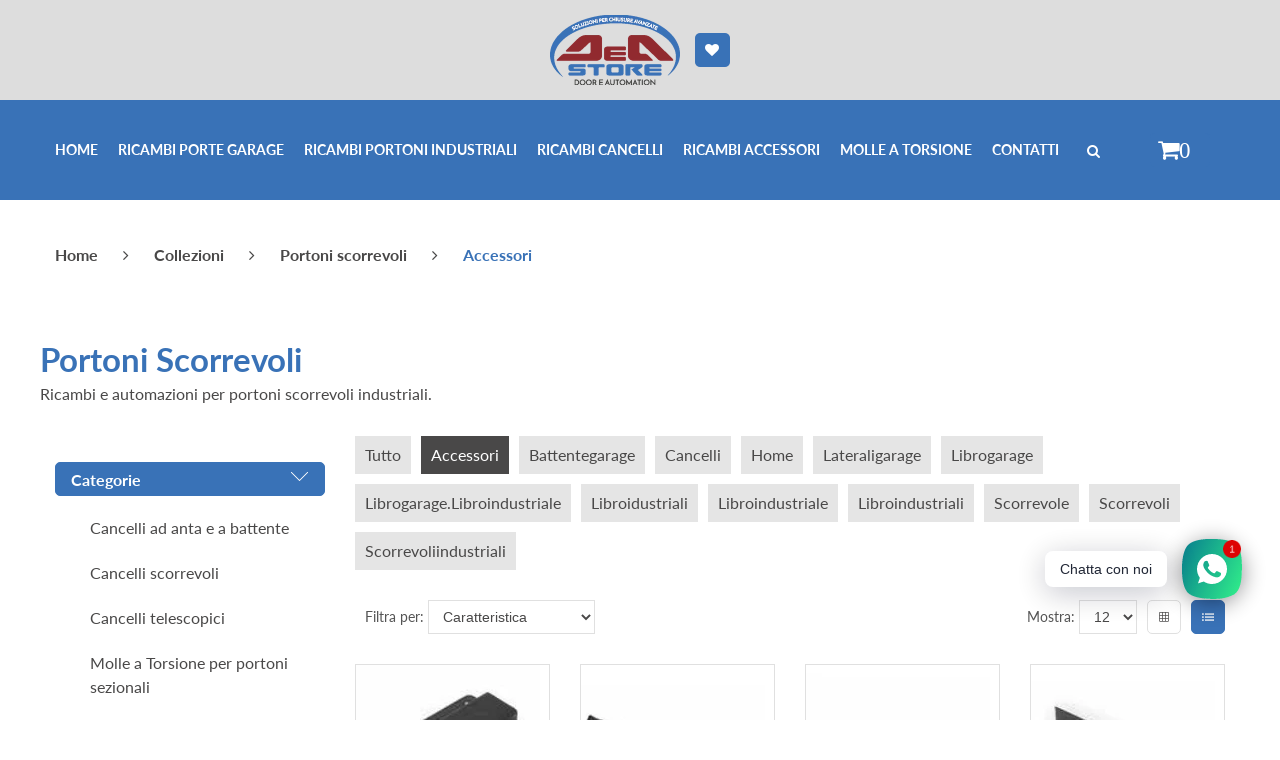

--- FILE ---
content_type: text/html; charset=utf-8
request_url: https://dea-store.it/collections/portoni-scorrevoli/accessori
body_size: 23729
content:
<!doctype html>
<html lang="it" class="color_scheme">
	<head>


<!-- Added by AVADA SEO Suite -->












<meta property="og:site_name" content="DeA Shop">
<meta property="og:url" content="https://dea-store.it/collections/portoni-scorrevoli/accessori">
<meta property="og:title" content="Portoni scorrevoli">
<meta property="og:type" content="product.group">
<meta property="og:description" content="Su DeA Store trovi i migliori ricambi, gli accessori e le automazioni per porte scorrevoli industriali, disponibili in vendita online al miglior prezzo!"><meta property="og:image" content="https://cdn.shopify.com/s/files/1/0524/6379/6414/files/logo-dea-shopify_130x70_crop_center@2x.png">
<meta property="og:image:secure_url" content="https://cdn.shopify.com/s/files/1/0524/6379/6414/files/logo-dea-shopify_130x70_crop_center@2x.png">
<meta name="twitter:site" content="@DeA Shop"><meta name="twitter:card" content="summary_large_image">
<meta name="twitter:title" content="Portoni scorrevoli">
<meta name="twitter:description" content="Su DeA Store trovi i migliori ricambi, gli accessori e le automazioni per porte scorrevoli industriali, disponibili in vendita online al ...">
<meta name="twitter:image" content="https://cdn.shopify.com/s/files/1/0524/6379/6414/files/logo-dea-shopify_130x70_crop_center@2x.png">




<meta name="twitter:image" content="https://cdn.shopify.com/s/files/1/0524/6379/6414/files/logo-dea-shopify_130x70_crop_center@2x.png">




<!-- Added by AVADA SEO Suite: Collection Structured Data -->
<script type="application/ld+json"></script>
<!-- /Added by AVADA SEO Suite --><!-- Added by AVADA SEO Suite: Breadcrumb Structured Data  -->
<script type="application/ld+json">{
  "@context": "https://schema.org",
  "@type": "BreadcrumbList",
  "itemListElement": [{
    "@type": "ListItem",
    "position": 1,
    "name": "Home",
    "item": "https://dea-store.it"
  }, {
    "@type": "ListItem",
    "position": 2,
    "name": "Portoni scorrevoli",
    "item": "https://dea-store.it/collections/portoni-scorrevoli"
  }]
}
</script>
<!-- Added by AVADA SEO Suite -->


<!-- /Added by AVADA SEO Suite -->

		<meta charset="utf-8">

		

		<title>
			Ricambi per Porte Scorrevoli automatiche e Automazioni - DeA Store

			
				&ndash; DeaStore Shop
			
		</title>

		<link rel="canonical" href="https://dea-store.it/collections/portoni-scorrevoli/accessori">

		
			<link rel="shortcut icon" href="//dea-store.it/cdn/shop/files/logo-dea_32x32.png?v=1614291272" type="image/png">
		

		
			<meta name="description" content="Su DeA Store trovi i migliori ricambi, gli accessori e le automazioni per porte scorrevoli industriali, disponibili in vendita online al miglior prezzo!">
		

		<meta name="viewport" content="width=device-width, initial-scale=1, maximum-scale=1" />

		<!--[if IE]>
			<meta http-equiv="X-UA-Compatible" content="IE=edge,chrome=1">
		<![endif]-->

		<style>
			html,
			body {overflow-x: hidden;}
			.row {overflow: hidden;}

			#page_preloader__bg {background: #fff;position: fixed;top: 0;right: 0;bottom: 0;left: 0;z-index: 1000;
			-webkit-transition: opacity .1s ease-in-out .05s, z-index .1s ease-in-out .05s;
			   -moz-transition: opacity .1s ease-in-out .05s, z-index .1s ease-in-out .05s;
					transition: opacity .1s ease-in-out .05s, z-index .1s ease-in-out .05s;

			-webkit-transform: translate3d(0, 0, 0);
				-ms-transform: translate3d(0, 0, 0);
				 -o-transform: translate3d(0, 0, 0);
					transform: translate3d(0, 0, 0);
			}
			#page_preloader__bg.off {opacity: 0;z-index: -10;}


			#page_preloader__img {margin: -50px 0 0 -50px;position: absolute;top: 50%;left: 50%;z-index: 1001;
			-webkit-transition: transform .2s ease-in-out;
			   -moz-transition: transform .2s ease-in-out;
					transition: transform .2s ease-in-out;

			-webkit-transform: scale3d(1, 1, 1);
				-ms-transform: scale3d(1, 1, 1);
				 -o-transform: scale3d(1, 1, 1);
					transform: scale3d(1, 1, 1);
			}
			#page_preloader__img.off {
			-webkit-transform: scale3d(0, 0, 1);
				-ms-transform: scale3d(0, 0, 1);
				 -o-transform: scale3d(0, 0, 1);
					transform: scale3d(0, 0, 1);
			}

			.container{margin-right:auto;margin-left:auto}@media (max-width: 767px){.container{padding-left:15px;padding-right:15px}}@media (min-width: 768px){.container{width:750px}}@media (min-width: 992px){.container{width:970px}}@media (min-width: 1200px){.container{width:1170px}}.container-fluid{margin-right:auto;margin-left:auto;padding-right:15px;padding-left:15px}.row{margin-right:-15px;margin-left:-15px}.row:after{content:'';display:table;clear:both}.col-xs-1,.col-sm-1,.col-md-1,.col-lg-1,.col-xs-2,.col-sm-2,.col-md-2,.col-lg-2,.col-xs-3,.col-sm-3,.col-md-3,.col-lg-3,.col-xs-4,.col-sm-4,.col-md-4,.col-lg-4,.col-xs-5,.col-sm-5,.col-md-5,.col-lg-5,.col-xs-6,.col-sm-6,.col-md-6,.col-lg-6,.col-xs-7,.col-sm-7,.col-md-7,.col-lg-7,.col-xs-8,.col-sm-8,.col-md-8,.col-lg-8,.col-xs-9,.col-sm-9,.col-md-9,.col-lg-9,.col-xs-10,.col-sm-10,.col-md-10,.col-lg-10,.col-xs-11,.col-sm-11,.col-md-11,.col-lg-11,.col-xs-12,.col-sm-12,.col-md-12,.col-lg-12{min-height:1px;padding-right:15px;padding-left:15px;position:relative}.col-xs-1,.col-xs-2,.col-xs-3,.col-xs-4,.col-xs-5,.col-xs-6,.col-xs-7,.col-xs-8,.col-xs-9,.col-xs-10,.col-xs-11,.col-xs-12{float:left}.col-xs-12{width:100%}.col-xs-11{width:91.66666667%}.col-xs-10{width:83.33333333%}.col-xs-9{width:75%}.col-xs-8{width:66.66666667%}.col-xs-7{width:58.33333333%}.col-xs-6{width:50%}.col-xs-5{width:41.66666667%}.col-xs-4{width:33.33333333%}.col-xs-3{width:25%}.col-xs-2{width:16.66666667%}.col-xs-1{width:8.33333333%}.col-xs-pull-12{right:100%}.col-xs-pull-11{right:91.66666667%}.col-xs-pull-10{right:83.33333333%}.col-xs-pull-9{right:75%}.col-xs-pull-8{right:66.66666667%}.col-xs-pull-7{right:58.33333333%}.col-xs-pull-6{right:50%}.col-xs-pull-5{right:41.66666667%}.col-xs-pull-4{right:33.33333333%}.col-xs-pull-3{right:25%}.col-xs-pull-2{right:16.66666667%}.col-xs-pull-1{right:8.33333333%}.col-xs-pull-0{right:auto}.col-xs-push-12{left:100%}.col-xs-push-11{left:91.66666667%}.col-xs-push-10{left:83.33333333%}.col-xs-push-9{left:75%}.col-xs-push-8{left:66.66666667%}.col-xs-push-7{left:58.33333333%}.col-xs-push-6{left:50%}.col-xs-push-5{left:41.66666667%}.col-xs-push-4{left:33.33333333%}.col-xs-push-3{left:25%}.col-xs-push-2{left:16.66666667%}.col-xs-push-1{left:8.33333333%}.col-xs-push-0{left:auto}.col-xs-offset-12{margin-left:100%}.col-xs-offset-11{margin-left:91.66666667%}.col-xs-offset-10{margin-left:83.33333333%}.col-xs-offset-9{margin-left:75%}.col-xs-offset-8{margin-left:66.66666667%}.col-xs-offset-7{margin-left:58.33333333%}.col-xs-offset-6{margin-left:50%}.col-xs-offset-5{margin-left:41.66666667%}.col-xs-offset-4{margin-left:33.33333333%}.col-xs-offset-3{margin-left:25%}.col-xs-offset-2{margin-left:16.66666667%}.col-xs-offset-1{margin-left:8.33333333%}.col-xs-offset-0{margin-left:0}@media (min-width: 768px){.col-sm-1,.col-sm-2,.col-sm-3,.col-sm-4,.col-sm-5,.col-sm-6,.col-sm-7,.col-sm-8,.col-sm-9,.col-sm-10,.col-sm-11,.col-sm-12{float:left}.col-sm-12{width:100%}.col-sm-11{width:91.66666667%}.col-sm-10{width:83.33333333%}.col-sm-9{width:75%}.col-sm-8{width:66.66666667%}.col-sm-7{width:58.33333333%}.col-sm-6{width:50%}.col-sm-5{width:41.66666667%}.col-sm-4{width:33.33333333%}.col-sm-3{width:25%}.col-sm-2{width:16.66666667%}.col-sm-1{width:8.33333333%}.col-sm-pull-12{right:100%}.col-sm-pull-11{right:91.66666667%}.col-sm-pull-10{right:83.33333333%}.col-sm-pull-9{right:75%}.col-sm-pull-8{right:66.66666667%}.col-sm-pull-7{right:58.33333333%}.col-sm-pull-6{right:50%}.col-sm-pull-5{right:41.66666667%}.col-sm-pull-4{right:33.33333333%}.col-sm-pull-3{right:25%}.col-sm-pull-2{right:16.66666667%}.col-sm-pull-1{right:8.33333333%}.col-sm-pull-0{right:auto}.col-sm-push-12{left:100%}.col-sm-push-11{left:91.66666667%}.col-sm-push-10{left:83.33333333%}.col-sm-push-9{left:75%}.col-sm-push-8{left:66.66666667%}.col-sm-push-7{left:58.33333333%}.col-sm-push-6{left:50%}.col-sm-push-5{left:41.66666667%}.col-sm-push-4{left:33.33333333%}.col-sm-push-3{left:25%}.col-sm-push-2{left:16.66666667%}.col-sm-push-1{left:8.33333333%}.col-sm-push-0{left:auto}.col-sm-offset-12{margin-left:100%}.col-sm-offset-11{margin-left:91.66666667%}.col-sm-offset-10{margin-left:83.33333333%}.col-sm-offset-9{margin-left:75%}.col-sm-offset-8{margin-left:66.66666667%}.col-sm-offset-7{margin-left:58.33333333%}.col-sm-offset-6{margin-left:50%}.col-sm-offset-5{margin-left:41.66666667%}.col-sm-offset-4{margin-left:33.33333333%}.col-sm-offset-3{margin-left:25%}.col-sm-offset-2{margin-left:16.66666667%}.col-sm-offset-1{margin-left:8.33333333%}.col-sm-offset-0{margin-left:0}}@media (min-width: 992px){.col-md-1,.col-md-2,.col-md-3,.col-md-4,.col-md-5,.col-md-6,.col-md-7,.col-md-8,.col-md-9,.col-md-10,.col-md-11,.col-md-12{float:left}.col-md-12{width:100%}.col-md-11{width:91.66666667%}.col-md-10{width:83.33333333%}.col-md-9{width:75%}.col-md-8{width:66.66666667%}.col-md-7{width:58.33333333%}.col-md-6{width:50%}.col-md-5{width:41.66666667%}.col-md-4{width:33.33333333%}.col-md-3{width:25%}.col-md-2{width:16.66666667%}.col-md-1{width:8.33333333%}.col-md-pull-12{right:100%}.col-md-pull-11{right:91.66666667%}.col-md-pull-10{right:83.33333333%}.col-md-pull-9{right:75%}.col-md-pull-8{right:66.66666667%}.col-md-pull-7{right:58.33333333%}.col-md-pull-6{right:50%}.col-md-pull-5{right:41.66666667%}.col-md-pull-4{right:33.33333333%}.col-md-pull-3{right:25%}.col-md-pull-2{right:16.66666667%}.col-md-pull-1{right:8.33333333%}.col-md-pull-0{right:auto}.col-md-push-12{left:100%}.col-md-push-11{left:91.66666667%}.col-md-push-10{left:83.33333333%}.col-md-push-9{left:75%}.col-md-push-8{left:66.66666667%}.col-md-push-7{left:58.33333333%}.col-md-push-6{left:50%}.col-md-push-5{left:41.66666667%}.col-md-push-4{left:33.33333333%}.col-md-push-3{left:25%}.col-md-push-2{left:16.66666667%}.col-md-push-1{left:8.33333333%}.col-md-push-0{left:auto}.col-md-offset-12{margin-left:100%}.col-md-offset-11{margin-left:91.66666667%}.col-md-offset-10{margin-left:83.33333333%}.col-md-offset-9{margin-left:75%}.col-md-offset-8{margin-left:66.66666667%}.col-md-offset-7{margin-left:58.33333333%}.col-md-offset-6{margin-left:50%}.col-md-offset-5{margin-left:41.66666667%}.col-md-offset-4{margin-left:33.33333333%}.col-md-offset-3{margin-left:25%}.col-md-offset-2{margin-left:16.66666667%}.col-md-offset-1{margin-left:8.33333333%}.col-md-offset-0{margin-left:0}}@media (min-width: 1200px){.col-lg-1,.col-lg-2,.col-lg-3,.col-lg-4,.col-lg-5,.col-lg-6,.col-lg-7,.col-lg-8,.col-lg-9,.col-lg-10,.col-lg-11,.col-lg-12{float:left}.col-lg-12{width:100%}.col-lg-11{width:91.66666667%}.col-lg-10{width:83.33333333%}.col-lg-9{width:75%}.col-lg-8{width:66.66666667%}.col-lg-7{width:58.33333333%}.col-lg-6{width:50%}.col-lg-5{width:41.66666667%}.col-lg-4{width:33.33333333%}.col-lg-3{width:25%}.col-lg-2{width:16.66666667%}.col-lg-1{width:8.33333333%}.col-lg-pull-12{right:100%}.col-lg-pull-11{right:91.66666667%}.col-lg-pull-10{right:83.33333333%}.col-lg-pull-9{right:75%}.col-lg-pull-8{right:66.66666667%}.col-lg-pull-7{right:58.33333333%}.col-lg-pull-6{right:50%}.col-lg-pull-5{right:41.66666667%}.col-lg-pull-4{right:33.33333333%}.col-lg-pull-3{right:25%}.col-lg-pull-2{right:16.66666667%}.col-lg-pull-1{right:8.33333333%}.col-lg-pull-0{right:auto}.col-lg-push-12{left:100%}.col-lg-push-11{left:91.66666667%}.col-lg-push-10{left:83.33333333%}.col-lg-push-9{left:75%}.col-lg-push-8{left:66.66666667%}.col-lg-push-7{left:58.33333333%}.col-lg-push-6{left:50%}.col-lg-push-5{left:41.66666667%}.col-lg-push-4{left:33.33333333%}.col-lg-push-3{left:25%}.col-lg-push-2{left:16.66666667%}.col-lg-push-1{left:8.33333333%}.col-lg-push-0{left:auto}.col-lg-offset-12{margin-left:100%}.col-lg-offset-11{margin-left:91.66666667%}.col-lg-offset-10{margin-left:83.33333333%}.col-lg-offset-9{margin-left:75%}.col-lg-offset-8{margin-left:66.66666667%}.col-lg-offset-7{margin-left:58.33333333%}.col-lg-offset-6{margin-left:50%}.col-lg-offset-5{margin-left:41.66666667%}.col-lg-offset-4{margin-left:33.33333333%}.col-lg-offset-3{margin-left:25%}.col-lg-offset-2{margin-left:16.66666667%}.col-lg-offset-1{margin-left:8.33333333%}.col-lg-offset-0{margin-left:0}}.section_map{margin:0;position:relative}.section_map .map_wrapper{overflow:hidden;position:relative;z-index:1}.section_map .map_container{position:absolute;top:0;right:-44%;bottom:0;left:0;z-index:1}.section_map .map_captions__off{right:0}.section_map .map_wrapper__small{padding:19.53% 0 0 0}.section_map .map_wrapper__medium{padding:29.29% 0 0 0}.section_map .map_wrapper__large{padding:39.06% 0 0 0}
		</style>

		<script>
			var theme = {
				moneyFormat: "€{{amount_with_comma_separator}}",
			};
		</script>
      
<script type="text/javascript">
var _iub = _iub || [];
_iub.csConfiguration = {"consentOnContinuedBrowsing":false,"enableTcf":true,"invalidateConsentWithoutLog":true,"perPurposeConsent":true,"siteId":1710904,"whitelabel":false,"cookiePolicyId":86018996,"lang":"it", "banner":{ "acceptButtonCaptionColor":"white","acceptButtonColor":"#0073CE","acceptButtonDisplay":true,"backgroundColor":"white","closeButtonRejects":true,"customizeButtonCaptionColor":"#4D4D4D","customizeButtonColor":"#DADADA","customizeButtonDisplay":true,"explicitWithdrawal":true,"listPurposes":true,"position":"bottom","rejectButtonDisplay":true,"textColor":"black" }};
</script>
<script type="text/javascript" src="//cdn.iubenda.com/cs/iubenda_cs.js" charset="UTF-8" async></script>
<!-- codice per Shopify (2 di 2) - Tracking API -->
<script type="text/javascript">
    window.Shopify.loadFeatures([{
            name: 'consent-tracking-api',
            version: '0.1',
        }, ],
        function(error) {
            if (error) {
                throw error;
            }
        });
</script>
</script>
<script type="text/javascript" src="//cdn.iubenda.com/cs/iubenda_cs.js" charset="UTF-8" async></script>


            <!-- Google Tag Manager -->
<script>(function(w,d,s,l,i){w[l]=w[l]||[];w[l].push({'gtm.start':
new Date().getTime(),event:'gtm.js'});var f=d.getElementsByTagName(s)[0],
j=d.createElement(s),dl=l!='dataLayer'?'&l='+l:'';j.async=true;j.src=
'https://www.googletagmanager.com/gtm.js?id='+i+dl;f.parentNode.insertBefore(j,f);
})(window,document,'script','dataLayer','GTM-NDWMS78');</script>
<!-- End Google Tag Manager -->
	<link href="https://monorail-edge.shopifysvc.com" rel="dns-prefetch">
<script>(function(){if ("sendBeacon" in navigator && "performance" in window) {try {var session_token_from_headers = performance.getEntriesByType('navigation')[0].serverTiming.find(x => x.name == '_s').description;} catch {var session_token_from_headers = undefined;}var session_cookie_matches = document.cookie.match(/_shopify_s=([^;]*)/);var session_token_from_cookie = session_cookie_matches && session_cookie_matches.length === 2 ? session_cookie_matches[1] : "";var session_token = session_token_from_headers || session_token_from_cookie || "";function handle_abandonment_event(e) {var entries = performance.getEntries().filter(function(entry) {return /monorail-edge.shopifysvc.com/.test(entry.name);});if (!window.abandonment_tracked && entries.length === 0) {window.abandonment_tracked = true;var currentMs = Date.now();var navigation_start = performance.timing.navigationStart;var payload = {shop_id: 52463796414,url: window.location.href,navigation_start,duration: currentMs - navigation_start,session_token,page_type: "collection"};window.navigator.sendBeacon("https://monorail-edge.shopifysvc.com/v1/produce", JSON.stringify({schema_id: "online_store_buyer_site_abandonment/1.1",payload: payload,metadata: {event_created_at_ms: currentMs,event_sent_at_ms: currentMs}}));}}window.addEventListener('pagehide', handle_abandonment_event);}}());</script>
<script id="web-pixels-manager-setup">(function e(e,d,r,n,o){if(void 0===o&&(o={}),!Boolean(null===(a=null===(i=window.Shopify)||void 0===i?void 0:i.analytics)||void 0===a?void 0:a.replayQueue)){var i,a;window.Shopify=window.Shopify||{};var t=window.Shopify;t.analytics=t.analytics||{};var s=t.analytics;s.replayQueue=[],s.publish=function(e,d,r){return s.replayQueue.push([e,d,r]),!0};try{self.performance.mark("wpm:start")}catch(e){}var l=function(){var e={modern:/Edge?\/(1{2}[4-9]|1[2-9]\d|[2-9]\d{2}|\d{4,})\.\d+(\.\d+|)|Firefox\/(1{2}[4-9]|1[2-9]\d|[2-9]\d{2}|\d{4,})\.\d+(\.\d+|)|Chrom(ium|e)\/(9{2}|\d{3,})\.\d+(\.\d+|)|(Maci|X1{2}).+ Version\/(15\.\d+|(1[6-9]|[2-9]\d|\d{3,})\.\d+)([,.]\d+|)( \(\w+\)|)( Mobile\/\w+|) Safari\/|Chrome.+OPR\/(9{2}|\d{3,})\.\d+\.\d+|(CPU[ +]OS|iPhone[ +]OS|CPU[ +]iPhone|CPU IPhone OS|CPU iPad OS)[ +]+(15[._]\d+|(1[6-9]|[2-9]\d|\d{3,})[._]\d+)([._]\d+|)|Android:?[ /-](13[3-9]|1[4-9]\d|[2-9]\d{2}|\d{4,})(\.\d+|)(\.\d+|)|Android.+Firefox\/(13[5-9]|1[4-9]\d|[2-9]\d{2}|\d{4,})\.\d+(\.\d+|)|Android.+Chrom(ium|e)\/(13[3-9]|1[4-9]\d|[2-9]\d{2}|\d{4,})\.\d+(\.\d+|)|SamsungBrowser\/([2-9]\d|\d{3,})\.\d+/,legacy:/Edge?\/(1[6-9]|[2-9]\d|\d{3,})\.\d+(\.\d+|)|Firefox\/(5[4-9]|[6-9]\d|\d{3,})\.\d+(\.\d+|)|Chrom(ium|e)\/(5[1-9]|[6-9]\d|\d{3,})\.\d+(\.\d+|)([\d.]+$|.*Safari\/(?![\d.]+ Edge\/[\d.]+$))|(Maci|X1{2}).+ Version\/(10\.\d+|(1[1-9]|[2-9]\d|\d{3,})\.\d+)([,.]\d+|)( \(\w+\)|)( Mobile\/\w+|) Safari\/|Chrome.+OPR\/(3[89]|[4-9]\d|\d{3,})\.\d+\.\d+|(CPU[ +]OS|iPhone[ +]OS|CPU[ +]iPhone|CPU IPhone OS|CPU iPad OS)[ +]+(10[._]\d+|(1[1-9]|[2-9]\d|\d{3,})[._]\d+)([._]\d+|)|Android:?[ /-](13[3-9]|1[4-9]\d|[2-9]\d{2}|\d{4,})(\.\d+|)(\.\d+|)|Mobile Safari.+OPR\/([89]\d|\d{3,})\.\d+\.\d+|Android.+Firefox\/(13[5-9]|1[4-9]\d|[2-9]\d{2}|\d{4,})\.\d+(\.\d+|)|Android.+Chrom(ium|e)\/(13[3-9]|1[4-9]\d|[2-9]\d{2}|\d{4,})\.\d+(\.\d+|)|Android.+(UC? ?Browser|UCWEB|U3)[ /]?(15\.([5-9]|\d{2,})|(1[6-9]|[2-9]\d|\d{3,})\.\d+)\.\d+|SamsungBrowser\/(5\.\d+|([6-9]|\d{2,})\.\d+)|Android.+MQ{2}Browser\/(14(\.(9|\d{2,})|)|(1[5-9]|[2-9]\d|\d{3,})(\.\d+|))(\.\d+|)|K[Aa][Ii]OS\/(3\.\d+|([4-9]|\d{2,})\.\d+)(\.\d+|)/},d=e.modern,r=e.legacy,n=navigator.userAgent;return n.match(d)?"modern":n.match(r)?"legacy":"unknown"}(),u="modern"===l?"modern":"legacy",c=(null!=n?n:{modern:"",legacy:""})[u],f=function(e){return[e.baseUrl,"/wpm","/b",e.hashVersion,"modern"===e.buildTarget?"m":"l",".js"].join("")}({baseUrl:d,hashVersion:r,buildTarget:u}),m=function(e){var d=e.version,r=e.bundleTarget,n=e.surface,o=e.pageUrl,i=e.monorailEndpoint;return{emit:function(e){var a=e.status,t=e.errorMsg,s=(new Date).getTime(),l=JSON.stringify({metadata:{event_sent_at_ms:s},events:[{schema_id:"web_pixels_manager_load/3.1",payload:{version:d,bundle_target:r,page_url:o,status:a,surface:n,error_msg:t},metadata:{event_created_at_ms:s}}]});if(!i)return console&&console.warn&&console.warn("[Web Pixels Manager] No Monorail endpoint provided, skipping logging."),!1;try{return self.navigator.sendBeacon.bind(self.navigator)(i,l)}catch(e){}var u=new XMLHttpRequest;try{return u.open("POST",i,!0),u.setRequestHeader("Content-Type","text/plain"),u.send(l),!0}catch(e){return console&&console.warn&&console.warn("[Web Pixels Manager] Got an unhandled error while logging to Monorail."),!1}}}}({version:r,bundleTarget:l,surface:e.surface,pageUrl:self.location.href,monorailEndpoint:e.monorailEndpoint});try{o.browserTarget=l,function(e){var d=e.src,r=e.async,n=void 0===r||r,o=e.onload,i=e.onerror,a=e.sri,t=e.scriptDataAttributes,s=void 0===t?{}:t,l=document.createElement("script"),u=document.querySelector("head"),c=document.querySelector("body");if(l.async=n,l.src=d,a&&(l.integrity=a,l.crossOrigin="anonymous"),s)for(var f in s)if(Object.prototype.hasOwnProperty.call(s,f))try{l.dataset[f]=s[f]}catch(e){}if(o&&l.addEventListener("load",o),i&&l.addEventListener("error",i),u)u.appendChild(l);else{if(!c)throw new Error("Did not find a head or body element to append the script");c.appendChild(l)}}({src:f,async:!0,onload:function(){if(!function(){var e,d;return Boolean(null===(d=null===(e=window.Shopify)||void 0===e?void 0:e.analytics)||void 0===d?void 0:d.initialized)}()){var d=window.webPixelsManager.init(e)||void 0;if(d){var r=window.Shopify.analytics;r.replayQueue.forEach((function(e){var r=e[0],n=e[1],o=e[2];d.publishCustomEvent(r,n,o)})),r.replayQueue=[],r.publish=d.publishCustomEvent,r.visitor=d.visitor,r.initialized=!0}}},onerror:function(){return m.emit({status:"failed",errorMsg:"".concat(f," has failed to load")})},sri:function(e){var d=/^sha384-[A-Za-z0-9+/=]+$/;return"string"==typeof e&&d.test(e)}(c)?c:"",scriptDataAttributes:o}),m.emit({status:"loading"})}catch(e){m.emit({status:"failed",errorMsg:(null==e?void 0:e.message)||"Unknown error"})}}})({shopId: 52463796414,storefrontBaseUrl: "https://dea-store.it",extensionsBaseUrl: "https://extensions.shopifycdn.com/cdn/shopifycloud/web-pixels-manager",monorailEndpoint: "https://monorail-edge.shopifysvc.com/unstable/produce_batch",surface: "storefront-renderer",enabledBetaFlags: ["2dca8a86"],webPixelsConfigList: [{"id":"shopify-app-pixel","configuration":"{}","eventPayloadVersion":"v1","runtimeContext":"STRICT","scriptVersion":"0450","apiClientId":"shopify-pixel","type":"APP","privacyPurposes":["ANALYTICS","MARKETING"]},{"id":"shopify-custom-pixel","eventPayloadVersion":"v1","runtimeContext":"LAX","scriptVersion":"0450","apiClientId":"shopify-pixel","type":"CUSTOM","privacyPurposes":["ANALYTICS","MARKETING"]}],isMerchantRequest: false,initData: {"shop":{"name":"DeaStore Shop","paymentSettings":{"currencyCode":"EUR"},"myshopifyDomain":"dea-store-shop.myshopify.com","countryCode":"IT","storefrontUrl":"https:\/\/dea-store.it"},"customer":null,"cart":null,"checkout":null,"productVariants":[],"purchasingCompany":null},},"https://dea-store.it/cdn","fcfee988w5aeb613cpc8e4bc33m6693e112",{"modern":"","legacy":""},{"shopId":"52463796414","storefrontBaseUrl":"https:\/\/dea-store.it","extensionBaseUrl":"https:\/\/extensions.shopifycdn.com\/cdn\/shopifycloud\/web-pixels-manager","surface":"storefront-renderer","enabledBetaFlags":"[\"2dca8a86\"]","isMerchantRequest":"false","hashVersion":"fcfee988w5aeb613cpc8e4bc33m6693e112","publish":"custom","events":"[[\"page_viewed\",{}],[\"collection_viewed\",{\"collection\":{\"id\":\"268719718590\",\"title\":\"Portoni scorrevoli\",\"productVariants\":[{\"price\":{\"amount\":2.56,\"currencyCode\":\"EUR\"},\"product\":{\"title\":\"Scorriasta per anta e supporto in plastica\",\"vendor\":\"pl\",\"id\":\"7284432142526\",\"untranslatedTitle\":\"Scorriasta per anta e supporto in plastica\",\"url\":\"\/products\/sc-scorriasta-per-anta-e-supporto-in-plastica\",\"type\":\"\"},\"id\":\"41631832965310\",\"image\":{\"src\":\"\/\/dea-store.it\/cdn\/shop\/products\/SC-Scorriasta-in-plastica-e-supporto-in-plastica_4e0a971f-6df8-4d77-9a00-267db4946be6.jpg?v=1657025760\"},\"sku\":\"SC30\",\"title\":\"30x10 \/ Zincato Giallo\",\"untranslatedTitle\":\"30x10 \/ Zincato Giallo\"},{\"price\":{\"amount\":49.4,\"currencyCode\":\"EUR\"},\"product\":{\"title\":\"Cariglione di chiusura grande\",\"vendor\":\"pl\",\"id\":\"7161336955070\",\"untranslatedTitle\":\"Cariglione di chiusura grande\",\"url\":\"\/products\/carg-cariglione-di-chiusura-grande\",\"type\":\"\"},\"id\":\"41209880641726\",\"image\":{\"src\":\"\/\/dea-store.it\/cdn\/shop\/products\/CARG-Cariglione-di-chiusura-grande.jpg?v=1645119246\"},\"sku\":\"CARG\/DX\",\"title\":\"Destro \/ Zincato\",\"untranslatedTitle\":\"Destro \/ Zincato\"},{\"price\":{\"amount\":20.74,\"currencyCode\":\"EUR\"},\"product\":{\"title\":\"Maniglia dritta per portone\",\"vendor\":\"pl\",\"id\":\"7284431454398\",\"untranslatedTitle\":\"Maniglia dritta per portone\",\"url\":\"\/products\/md20-maniglia-dritta-per-portone\",\"type\":\"\"},\"id\":\"41631832375486\",\"image\":{\"src\":\"\/\/dea-store.it\/cdn\/shop\/products\/MD20-Maniglia-dritta-per-portone.jpg?v=1657017730\"},\"sku\":\"MD20\",\"title\":\"Default Title\",\"untranslatedTitle\":\"Default Title\"},{\"price\":{\"amount\":22.87,\"currencyCode\":\"EUR\"},\"product\":{\"title\":\"Profilo portaspazzola a 90°\",\"vendor\":\"pl\",\"id\":\"7284433551550\",\"untranslatedTitle\":\"Profilo portaspazzola a 90°\",\"url\":\"\/products\/psl-profilo-portaspazzola-90\",\"type\":\"\"},\"id\":\"41631834177726\",\"image\":{\"src\":\"\/\/dea-store.it\/cdn\/shop\/products\/PSL-Profilo-portaspazzola-90.jpg?v=1657017757\"},\"sku\":\"PSL\",\"title\":\"Default Title\",\"untranslatedTitle\":\"Default Title\"},{\"price\":{\"amount\":16.8,\"currencyCode\":\"EUR\"},\"product\":{\"title\":\"Profilo guarnizione in alluminio\",\"vendor\":\"pl\",\"id\":\"7161339379902\",\"untranslatedTitle\":\"Profilo guarnizione in alluminio\",\"url\":\"\/products\/28496-profilo-guarnizione-in-alluminio\",\"type\":\"\"},\"id\":\"41209888702654\",\"image\":{\"src\":\"\/\/dea-store.it\/cdn\/shop\/products\/28496-Profilo-guarnizione-in-alluminio.jpg?v=1645119351\"},\"sku\":\"28496\",\"title\":\"3000\",\"untranslatedTitle\":\"3000\"},{\"price\":{\"amount\":52.56,\"currencyCode\":\"EUR\"},\"product\":{\"title\":\"Monorotaia per carrello scorrevole\",\"vendor\":\"fac\",\"id\":\"7266393555134\",\"untranslatedTitle\":\"Monorotaia per carrello scorrevole\",\"url\":\"\/products\/monorotaia-per-carrello-scorrevole\",\"type\":\"Articoli di ferramenta\"},\"id\":\"41571106455742\",\"image\":{\"src\":\"\/\/dea-store.it\/cdn\/shop\/products\/VB2103-Monorotaiapercarrelloscorrevole.png?v=1655999414\"},\"sku\":\"VB2103.024\",\"title\":\"VB2103.024\",\"untranslatedTitle\":\"VB2103.024\"},{\"price\":{\"amount\":298.9,\"currencyCode\":\"EUR\"},\"product\":{\"title\":\"Cariglione di chiusura predisposto alla chiusura\",\"vendor\":\"pl\",\"id\":\"7161337020606\",\"untranslatedTitle\":\"Cariglione di chiusura predisposto alla chiusura\",\"url\":\"\/products\/carc-cariglione-di-chiusura-predisposto-per-cilindro-e-maniglia\",\"type\":\"\"},\"id\":\"41209880871102\",\"image\":{\"src\":\"\/\/dea-store.it\/cdn\/shop\/products\/CARC-Cariglione-di-chiusura-predisposto-per-cilindro-e-maniglia.jpg?v=1645119250\"},\"sku\":\"CARC\/DX\",\"title\":\"Destro \/ Zincato\",\"untranslatedTitle\":\"Destro \/ Zincato\"},{\"price\":{\"amount\":14.63,\"currencyCode\":\"EUR\"},\"product\":{\"title\":\"Asta con maniglia\",\"vendor\":\"pl\",\"id\":\"7161336791230\",\"untranslatedTitle\":\"Asta con maniglia\",\"url\":\"\/products\/3010-t-v-m-asta-con-maniglia\",\"type\":\"\"},\"id\":\"41209880314046\",\"image\":{\"src\":\"\/\/dea-store.it\/cdn\/shop\/products\/3010-Asta-con-maniglia.jpg?v=1645119240\"},\"sku\":\"3010T\/V\/M\",\"title\":\"Zincato\",\"untranslatedTitle\":\"Zincato\"},{\"price\":{\"amount\":57.45,\"currencyCode\":\"EUR\"},\"product\":{\"title\":\"Asta piena\",\"vendor\":\"pl\",\"id\":\"7161337086142\",\"untranslatedTitle\":\"Asta piena\",\"url\":\"\/products\/3010t-asta-piena\",\"type\":\"\"},\"id\":\"41209880969406\",\"image\":{\"src\":\"\/\/dea-store.it\/cdn\/shop\/products\/3010T-Asta-piena.jpg?v=1645119255\"},\"sku\":\"3010T\",\"title\":\"3000 \/ Zincato Giallo\",\"untranslatedTitle\":\"3000 \/ Zincato Giallo\"},{\"price\":{\"amount\":35.0,\"currencyCode\":\"EUR\"},\"product\":{\"title\":\"Maniglia con piega a 90° per portone\",\"vendor\":\"pl\",\"id\":\"7284431585470\",\"untranslatedTitle\":\"Maniglia con piega a 90° per portone\",\"url\":\"\/products\/mc20-maniglia-con-piega-a-90-per-portone\",\"type\":\"\"},\"id\":\"41631832506558\",\"image\":{\"src\":\"\/\/dea-store.it\/cdn\/shop\/products\/MC20-Maniglia-con-piega-a-90-per-portone.jpg?v=1657017731\"},\"sku\":\"MC20\",\"title\":\"Default Title\",\"untranslatedTitle\":\"Default Title\"},{\"price\":{\"amount\":24.27,\"currencyCode\":\"EUR\"},\"product\":{\"title\":\"Piastra attacco carrello per portone scorrevole\",\"vendor\":\"pl\",\"id\":\"7284431257790\",\"untranslatedTitle\":\"Piastra attacco carrello per portone scorrevole\",\"url\":\"\/products\/pacs-piastra-attacco-carrello-per-portone-scorrevole\",\"type\":\"\"},\"id\":\"41631832178878\",\"image\":{\"src\":\"\/\/dea-store.it\/cdn\/shop\/products\/PACS-Piastra-attacco-carrello-per-portone-scorrevole.jpg?v=1657017727\"},\"sku\":\"PACS\",\"title\":\"Default Title\",\"untranslatedTitle\":\"Default Title\"},{\"price\":{\"amount\":17.08,\"currencyCode\":\"EUR\"},\"product\":{\"title\":\"Cuscinetto inferiore con supporto\",\"vendor\":\"pl\",\"id\":\"7284431192254\",\"untranslatedTitle\":\"Cuscinetto inferiore con supporto\",\"url\":\"\/products\/cp74-cuscinetto-inferiore-con-supporto\",\"type\":\"\"},\"id\":\"41631832113342\",\"image\":{\"src\":\"\/\/dea-store.it\/cdn\/shop\/products\/CP74-Cuscinetto-inferiore-con-supporto.jpg?v=1657017725\"},\"sku\":\"CP74\",\"title\":\"Default Title\",\"untranslatedTitle\":\"Default Title\"}]}}]]"});</script><script>
  window.ShopifyAnalytics = window.ShopifyAnalytics || {};
  window.ShopifyAnalytics.meta = window.ShopifyAnalytics.meta || {};
  window.ShopifyAnalytics.meta.currency = 'EUR';
  var meta = {"products":[{"id":7284432142526,"gid":"gid:\/\/shopify\/Product\/7284432142526","vendor":"pl","type":"","handle":"sc-scorriasta-per-anta-e-supporto-in-plastica","variants":[{"id":41631832965310,"price":256,"name":"Scorriasta per anta e supporto in plastica - 30x10 \/ Zincato Giallo","public_title":"30x10 \/ Zincato Giallo","sku":"SC30"}],"remote":false},{"id":7161336955070,"gid":"gid:\/\/shopify\/Product\/7161336955070","vendor":"pl","type":"","handle":"carg-cariglione-di-chiusura-grande","variants":[{"id":41209880641726,"price":4940,"name":"Cariglione di chiusura grande - Destro \/ Zincato","public_title":"Destro \/ Zincato","sku":"CARG\/DX"},{"id":41209880674494,"price":4940,"name":"Cariglione di chiusura grande - Sinistro \/ Zincato","public_title":"Sinistro \/ Zincato","sku":"CARG\/SX"}],"remote":false},{"id":7284431454398,"gid":"gid:\/\/shopify\/Product\/7284431454398","vendor":"pl","type":"","handle":"md20-maniglia-dritta-per-portone","variants":[{"id":41631832375486,"price":2074,"name":"Maniglia dritta per portone","public_title":null,"sku":"MD20"}],"remote":false},{"id":7284433551550,"gid":"gid:\/\/shopify\/Product\/7284433551550","vendor":"pl","type":"","handle":"psl-profilo-portaspazzola-90","variants":[{"id":41631834177726,"price":2287,"name":"Profilo portaspazzola a 90°","public_title":null,"sku":"PSL"}],"remote":false},{"id":7161339379902,"gid":"gid:\/\/shopify\/Product\/7161339379902","vendor":"pl","type":"","handle":"28496-profilo-guarnizione-in-alluminio","variants":[{"id":41209888702654,"price":1680,"name":"Profilo guarnizione in alluminio - 3000","public_title":"3000","sku":"28496"},{"id":41209888800958,"price":2240,"name":"Profilo guarnizione in alluminio - 4000","public_title":"4000","sku":"28496"},{"id":41209888833726,"price":2800,"name":"Profilo guarnizione in alluminio - 5000","public_title":"5000","sku":"28496"},{"id":41209888866494,"price":3360,"name":"Profilo guarnizione in alluminio - 6000","public_title":"6000","sku":"28496"}],"remote":false},{"id":7266393555134,"gid":"gid:\/\/shopify\/Product\/7266393555134","vendor":"fac","type":"Articoli di ferramenta","handle":"monorotaia-per-carrello-scorrevole","variants":[{"id":41571106455742,"price":5256,"name":"Monorotaia per carrello scorrevole - VB2103.024","public_title":"VB2103.024","sku":"VB2103.024"},{"id":41571106488510,"price":9350,"name":"Monorotaia per carrello scorrevole - VB2103.045","public_title":"VB2103.045","sku":"VB2103.045"},{"id":41813191229630,"price":14144,"name":"Monorotaia per carrello scorrevole - VB2103.055","public_title":"VB2103.055","sku":"VB2103.055"},{"id":41813191262398,"price":10533,"name":"Monorotaia per carrello scorrevole - VB2106.024","public_title":"VB2106.024","sku":"VB2106.024"},{"id":41813191295166,"price":18700,"name":"Monorotaia per carrello scorrevole - VB2106.045","public_title":"VB2106.045","sku":"VB2106.045"},{"id":41813191327934,"price":28289,"name":"Monorotaia per carrello scorrevole - VB2106.055","public_title":"VB2106.055","sku":"VB2106.055"}],"remote":false},{"id":7161337020606,"gid":"gid:\/\/shopify\/Product\/7161337020606","vendor":"pl","type":"","handle":"carc-cariglione-di-chiusura-predisposto-per-cilindro-e-maniglia","variants":[{"id":41209880871102,"price":29890,"name":"Cariglione di chiusura predisposto alla chiusura - Destro \/ Zincato","public_title":"Destro \/ Zincato","sku":"CARC\/DX"},{"id":41209880903870,"price":29890,"name":"Cariglione di chiusura predisposto alla chiusura - Sinistro \/ Zincato","public_title":"Sinistro \/ Zincato","sku":"CARC\/SX"}],"remote":false},{"id":7161336791230,"gid":"gid:\/\/shopify\/Product\/7161336791230","vendor":"pl","type":"","handle":"3010-t-v-m-asta-con-maniglia","variants":[{"id":41209880314046,"price":1463,"name":"Asta con maniglia - Zincato","public_title":"Zincato","sku":"3010T\/V\/M"}],"remote":false},{"id":7161337086142,"gid":"gid:\/\/shopify\/Product\/7161337086142","vendor":"pl","type":"","handle":"3010t-asta-piena","variants":[{"id":41209880969406,"price":5745,"name":"Asta piena - 3000 \/ Zincato Giallo","public_title":"3000 \/ Zincato Giallo","sku":"3010T"},{"id":41209881002174,"price":7660,"name":"Asta piena - 4000 \/ Zincato Giallo","public_title":"4000 \/ Zincato Giallo","sku":"3010T"},{"id":41209881034942,"price":9575,"name":"Asta piena - 5000 \/ Zincato Giallo","public_title":"5000 \/ Zincato Giallo","sku":"3010T"},{"id":41209881067710,"price":11490,"name":"Asta piena - 6000 \/ Zincato Giallo","public_title":"6000 \/ Zincato Giallo","sku":"3010T"}],"remote":false},{"id":7284431585470,"gid":"gid:\/\/shopify\/Product\/7284431585470","vendor":"pl","type":"","handle":"mc20-maniglia-con-piega-a-90-per-portone","variants":[{"id":41631832506558,"price":3500,"name":"Maniglia con piega a 90° per portone","public_title":null,"sku":"MC20"}],"remote":false},{"id":7284431257790,"gid":"gid:\/\/shopify\/Product\/7284431257790","vendor":"pl","type":"","handle":"pacs-piastra-attacco-carrello-per-portone-scorrevole","variants":[{"id":41631832178878,"price":2427,"name":"Piastra attacco carrello per portone scorrevole","public_title":null,"sku":"PACS"}],"remote":false},{"id":7284431192254,"gid":"gid:\/\/shopify\/Product\/7284431192254","vendor":"pl","type":"","handle":"cp74-cuscinetto-inferiore-con-supporto","variants":[{"id":41631832113342,"price":1708,"name":"Cuscinetto inferiore con supporto","public_title":null,"sku":"CP74"}],"remote":false}],"page":{"pageType":"collection","resourceType":"collection","resourceId":268719718590,"requestId":"2237bbe9-17d3-40fa-8062-f38be5a66fa9-1769384359"}};
  for (var attr in meta) {
    window.ShopifyAnalytics.meta[attr] = meta[attr];
  }
</script>
<script class="analytics">
  (function () {
    var customDocumentWrite = function(content) {
      var jquery = null;

      if (window.jQuery) {
        jquery = window.jQuery;
      } else if (window.Checkout && window.Checkout.$) {
        jquery = window.Checkout.$;
      }

      if (jquery) {
        jquery('body').append(content);
      }
    };

    var hasLoggedConversion = function(token) {
      if (token) {
        return document.cookie.indexOf('loggedConversion=' + token) !== -1;
      }
      return false;
    }

    var setCookieIfConversion = function(token) {
      if (token) {
        var twoMonthsFromNow = new Date(Date.now());
        twoMonthsFromNow.setMonth(twoMonthsFromNow.getMonth() + 2);

        document.cookie = 'loggedConversion=' + token + '; expires=' + twoMonthsFromNow;
      }
    }

    var trekkie = window.ShopifyAnalytics.lib = window.trekkie = window.trekkie || [];
    if (trekkie.integrations) {
      return;
    }
    trekkie.methods = [
      'identify',
      'page',
      'ready',
      'track',
      'trackForm',
      'trackLink'
    ];
    trekkie.factory = function(method) {
      return function() {
        var args = Array.prototype.slice.call(arguments);
        args.unshift(method);
        trekkie.push(args);
        return trekkie;
      };
    };
    for (var i = 0; i < trekkie.methods.length; i++) {
      var key = trekkie.methods[i];
      trekkie[key] = trekkie.factory(key);
    }
    trekkie.load = function(config) {
      trekkie.config = config || {};
      trekkie.config.initialDocumentCookie = document.cookie;
      var first = document.getElementsByTagName('script')[0];
      var script = document.createElement('script');
      script.type = 'text/javascript';
      script.onerror = function(e) {
        var scriptFallback = document.createElement('script');
        scriptFallback.type = 'text/javascript';
        scriptFallback.onerror = function(error) {
                var Monorail = {
      produce: function produce(monorailDomain, schemaId, payload) {
        var currentMs = new Date().getTime();
        var event = {
          schema_id: schemaId,
          payload: payload,
          metadata: {
            event_created_at_ms: currentMs,
            event_sent_at_ms: currentMs
          }
        };
        return Monorail.sendRequest("https://" + monorailDomain + "/v1/produce", JSON.stringify(event));
      },
      sendRequest: function sendRequest(endpointUrl, payload) {
        // Try the sendBeacon API
        if (window && window.navigator && typeof window.navigator.sendBeacon === 'function' && typeof window.Blob === 'function' && !Monorail.isIos12()) {
          var blobData = new window.Blob([payload], {
            type: 'text/plain'
          });

          if (window.navigator.sendBeacon(endpointUrl, blobData)) {
            return true;
          } // sendBeacon was not successful

        } // XHR beacon

        var xhr = new XMLHttpRequest();

        try {
          xhr.open('POST', endpointUrl);
          xhr.setRequestHeader('Content-Type', 'text/plain');
          xhr.send(payload);
        } catch (e) {
          console.log(e);
        }

        return false;
      },
      isIos12: function isIos12() {
        return window.navigator.userAgent.lastIndexOf('iPhone; CPU iPhone OS 12_') !== -1 || window.navigator.userAgent.lastIndexOf('iPad; CPU OS 12_') !== -1;
      }
    };
    Monorail.produce('monorail-edge.shopifysvc.com',
      'trekkie_storefront_load_errors/1.1',
      {shop_id: 52463796414,
      theme_id: 117792243902,
      app_name: "storefront",
      context_url: window.location.href,
      source_url: "//dea-store.it/cdn/s/trekkie.storefront.8d95595f799fbf7e1d32231b9a28fd43b70c67d3.min.js"});

        };
        scriptFallback.async = true;
        scriptFallback.src = '//dea-store.it/cdn/s/trekkie.storefront.8d95595f799fbf7e1d32231b9a28fd43b70c67d3.min.js';
        first.parentNode.insertBefore(scriptFallback, first);
      };
      script.async = true;
      script.src = '//dea-store.it/cdn/s/trekkie.storefront.8d95595f799fbf7e1d32231b9a28fd43b70c67d3.min.js';
      first.parentNode.insertBefore(script, first);
    };
    trekkie.load(
      {"Trekkie":{"appName":"storefront","development":false,"defaultAttributes":{"shopId":52463796414,"isMerchantRequest":null,"themeId":117792243902,"themeCityHash":"14726654215408856922","contentLanguage":"it","currency":"EUR","eventMetadataId":"44f9ebbf-0796-4b39-bc07-88cb6282d5a8"},"isServerSideCookieWritingEnabled":true,"monorailRegion":"shop_domain","enabledBetaFlags":["65f19447"]},"Session Attribution":{},"S2S":{"facebookCapiEnabled":false,"source":"trekkie-storefront-renderer","apiClientId":580111}}
    );

    var loaded = false;
    trekkie.ready(function() {
      if (loaded) return;
      loaded = true;

      window.ShopifyAnalytics.lib = window.trekkie;

      var originalDocumentWrite = document.write;
      document.write = customDocumentWrite;
      try { window.ShopifyAnalytics.merchantGoogleAnalytics.call(this); } catch(error) {};
      document.write = originalDocumentWrite;

      window.ShopifyAnalytics.lib.page(null,{"pageType":"collection","resourceType":"collection","resourceId":268719718590,"requestId":"2237bbe9-17d3-40fa-8062-f38be5a66fa9-1769384359","shopifyEmitted":true});

      var match = window.location.pathname.match(/checkouts\/(.+)\/(thank_you|post_purchase)/)
      var token = match? match[1]: undefined;
      if (!hasLoggedConversion(token)) {
        setCookieIfConversion(token);
        window.ShopifyAnalytics.lib.track("Viewed Product Category",{"currency":"EUR","category":"Collection: portoni-scorrevoli","collectionName":"portoni-scorrevoli","collectionId":268719718590,"nonInteraction":true},undefined,undefined,{"shopifyEmitted":true});
      }
    });


        var eventsListenerScript = document.createElement('script');
        eventsListenerScript.async = true;
        eventsListenerScript.src = "//dea-store.it/cdn/shopifycloud/storefront/assets/shop_events_listener-3da45d37.js";
        document.getElementsByTagName('head')[0].appendChild(eventsListenerScript);

})();</script>
  <script>
  if (!window.ga || (window.ga && typeof window.ga !== 'function')) {
    window.ga = function ga() {
      (window.ga.q = window.ga.q || []).push(arguments);
      if (window.Shopify && window.Shopify.analytics && typeof window.Shopify.analytics.publish === 'function') {
        window.Shopify.analytics.publish("ga_stub_called", {}, {sendTo: "google_osp_migration"});
      }
      console.error("Shopify's Google Analytics stub called with:", Array.from(arguments), "\nSee https://help.shopify.com/manual/promoting-marketing/pixels/pixel-migration#google for more information.");
    };
    if (window.Shopify && window.Shopify.analytics && typeof window.Shopify.analytics.publish === 'function') {
      window.Shopify.analytics.publish("ga_stub_initialized", {}, {sendTo: "google_osp_migration"});
    }
  }
</script>
<script
  defer
  src="https://dea-store.it/cdn/shopifycloud/perf-kit/shopify-perf-kit-3.0.4.min.js"
  data-application="storefront-renderer"
  data-shop-id="52463796414"
  data-render-region="gcp-us-east1"
  data-page-type="collection"
  data-theme-instance-id="117792243902"
  data-theme-name="SuitUp"
  data-theme-version="1.0.0"
  data-monorail-region="shop_domain"
  data-resource-timing-sampling-rate="10"
  data-shs="true"
  data-shs-beacon="true"
  data-shs-export-with-fetch="true"
  data-shs-logs-sample-rate="1"
  data-shs-beacon-endpoint="https://dea-store.it/api/collect"
></script>
</head>

	<body class="template-collection scheme_1">
      <!-- Google Tag Manager (noscript) -->
<noscript><iframe src="https://www.googletagmanager.com/ns.html?id=GTM-NDWMS78"
height="0" width="0" style="display:none;visibility:hidden"></iframe></noscript>
<!-- End Google Tag Manager (noscript) -->
		<div class="page_wrapper">

			<div id="page_preloader__bg">
				<img id="page_preloader__img" src="//dea-store.it/cdn/shop/t/2/assets/shopify_logo.gif?v=124153987796372640561610613354" alt="">
			</div>

			<script>
				preloaderBg = document.getElementById('page_preloader__bg');
				preloaderImg = document.getElementById('page_preloader__img');

				window.addEventListener('load', function() {
					preloaderBg.classList.add("off");
					preloaderImg.classList.add("off");
				});

			</script>

			

				<div id="shopify-section-header" class="shopify-section"><div id="pseudo_sticky_block"></div>




<header id="page_header" class="normal">
	<div class="header_wr">
	<div class="page_container">
		<div class="top_pannel " > 
			<div class="container"> 

				
					

				<div class="top_pannel_menu">
                  					

					
							
								<a class="header_logo" href="https://dea-store.it">
									<img src="//dea-store.it/cdn/shop/files/logo-dea-shopify_130x70_crop_center@2x.png?v=1614291270" alt="DeaStore Shop" style="max-width: 130px">
									
								</a>
							

					

				
					

					
					
                      <div class="zemez_wishlist">
                          
                              <a href="https://dea-store.it/customer_authentication/redirect?locale=it&region_country=IT" class="site-header__icon site-header__account">
                                  <i class="fa fa-heart"></i>
                              </a>
                          
                      </div>
                  						
					
					

				</div>
			</div>
		</div>

		<div class="header_wrap1"  style="background: #3972b7">   
			<div class="container header_main_wrap">
				<div class="header_wrap2 header_left">
				<div class="header_wrap2 header_center">
					
						<nav id="megamenu" class="megamenu">
							<h2 id="megamenu_mobile_toggle"><i class="fa fa-bars" aria-hidden="true"></i>Menu</h2>

							<div id="megamenu_mobile_close">
								<div class="close_icon"></div>
							</div>

							<ul id="megamenu_level__1" class="level_1">
								
									
									
									

									<li class="level_1__item ">
										<a class="level_1__link " href="https://dea-store.it/">Home
											 
										</a>

										

									</li>

								
									
									
									

									<li class="level_1__item level_2__small">
										<a class="level_1__link " href="/collections/ricambi-porte-garage">Ricambi Porte garage
											<i class="level_1__trigger megamenu_trigger" data-submenu="menu_8f7460ac-ff25-4e3d-909b-9ff42eac2e93"></i> 
										</a>

										
												
													<ul class="level_2" id="menu_8f7460ac-ff25-4e3d-909b-9ff42eac2e93">
														<li>
															<div><ul class="level_3">
																	


																		<li class="level_3__item ">
																			<a class="level_3__link" href="/collections/porte-libro-garage">Porte libro</a>

																			
																		</li>
																	


																		<li class="level_3__item ">
																			<a class="level_3__link" href="/collections/porte-laterali-garage">Porte laterali</a>

																			
																		</li>
																	


																		<li class="level_3__item ">
																			<a class="level_3__link" href="/collections/portoni-battente-garage">Portoni a battente</a>

																			
																		</li>
																	
																</ul>
															</div>
														</li>
													</ul>
												

											

									</li>

								
									
									
									

									<li class="level_1__item level_2__small">
										<a class="level_1__link " href="/collections/ricambi-portoni-industriali">Ricambi Portoni industriali
											<i class="level_1__trigger megamenu_trigger" data-submenu="menu_4cea03ce-1de8-4e94-aaf0-cbc808e5f23a"></i> 
										</a>

										
												
													<ul class="level_2" id="menu_4cea03ce-1de8-4e94-aaf0-cbc808e5f23a">
														<li>
															<div><ul class="level_3">
																	


																		<li class="level_3__item ">
																			<a class="level_3__link" href="/collections/portoni-libro-industriali">Portoni libro</a>

																			
																		</li>
																	


																		<li class="level_3__item ">
																			<a class="level_3__link" href="/collections/portoni-scorrevoli">Portoni Scorrevoli</a>

																			
																		</li>
																	
																</ul>
															</div>
														</li>
													</ul>
												

											

									</li>

								
									
									
									

									<li class="level_1__item level_2__small">
										<a class="level_1__link " href="https://dea-store.it/collections/ricambi-cancelli">Ricambi Cancelli
											<i class="level_1__trigger megamenu_trigger" data-submenu="menu_d65571c7-f0ed-423c-9c97-712dc606258b"></i> 
										</a>

										
												
													<ul class="level_2" id="menu_d65571c7-f0ed-423c-9c97-712dc606258b">
														<li>
															<div><ul class="level_3">
																	


																		<li class="level_3__item ">
																			<a class="level_3__link" href="/collections/cancelli-anta-battente">Anta / Battente</a>

																			
																		</li>
																	


																		<li class="level_3__item ">
																			<a class="level_3__link" href="/collections/cancelli-scorrevoli">Scorrevoli</a>

																			
																		</li>
																	


																		<li class="level_3__item ">
																			<a class="level_3__link" href="/collections/cancelli-telescopici">Telescopici</a>

																			
																		</li>
																	
																</ul>
															</div>
														</li>
													</ul>
												

											

									</li>

								
									
									
									

									<li class="level_1__item ">
										<a class="level_1__link " href="/collections/ricambi-accessori">Ricambi Accessori
											 
										</a>

										

									</li>

								
									
									
									

									<li class="level_1__item ">
										<a class="level_1__link " href="/collections/molle-a-torsione">Molle a Torsione
											 
										</a>

										

									</li>

								
									
									
									

									<li class="level_1__item ">
										<a class="level_1__link " href="/pages/contatti">Contatti
											 
										</a>

										

									</li>

								
							</ul>
						</nav>
					
				</div>
			</div>
              
					
						<div class="header_search">
							<span class="search_toggle"><i class="fa fa-search" aria-hidden="true"></i><i class="fa fa-times search_close"></i></span>
							<form action="/search" method="get" role="search" class="search_form">
								<input type="search" name="q" placeholder="Ricerca" aria-label="Ricerca">

								<button type="submit">
									<i class="fa fa-search" aria-hidden="true"></i>
								</button>
							</form>

							
								<script>
									theme.searchAjaxOn = true;
								</script>

								<div id="search_result_container"></div>
							
						</div>
					
                  
					
						<div class="header_cart" id="main__cart_item">
							<a class="cart_link" href="/cart"><i class="fa fa-shopping-cart" aria-hidden="true">0</i></a>

							
								<script>
									theme.cartAjaxOn = true;
									theme.cartAjaxTextEmpty = 'Il tuo carrello è vuoto!';
									theme.cartAjaxTextTotalPrice = 'Prezzo Totale (tutti i prezzi si intendono IVA inclusa):';
									theme.cartAjaxTextGoCart = 'Vai al Carrello';
									theme.cartAjaxTextClearCart = 'Pulisci Carrello';
								</script>
								<div class="cart_content_wrap">
									<div class="cart_content_preloader off">
										<div class="global_loader"></div>
									</div>
									<div id="cart_content_box">
										
											<p class="alert alert-warning">Il tuo carrello è vuoto!</p>

										
									</div>
								</div>
							
						</div>
					
                  
				</div>
		</div>
	</div>
	</div>
</header>

<style>
	#page_header .level_1__link:hover {color: #c7c3c3 !important;} 
	#page_header .header_cart:hover .cart_link {color: #c7c3c3 !important;} 
	#page_header .level_1__link.active  {color: #c7c3c3 !important;} 
</style>



</div>

				<div class="page_container">
					
						<div class="breadcrumbs">
	<div class="container">
		<ul>
			<li><a href="/">Home</a></li>

			
					
						<li><a href="/collections/">Collezioni</a></li>
						<li><a href="/collections/portoni-scorrevoli">Portoni scorrevoli</a></li>
						<li><span>accessori</span></li>
					

				
		</ul>
	</div>
</div>
					

					
					
					<div class="container">
						<div class="row">	
					

							

	<h1 class="page_heading">Portoni scorrevoli</h1>
	
		<div class="collection_short_desc">
			Ricambi e automazioni per portoni scorrevoli industriali.



		</div>
	


<div class="main_content sidebar_on col-sm-9  col-sm-push-3">
	<div id="shopify-section-template-collection" class="shopify-section section_template section_template__collection">


	
	
		<div class="button_filters">
			<ul>
				<li>
					<a href="/collections/portoni-scorrevoli">Tutto</a>
				</li>

				
					<li class="active"><a href="/collections/portoni-scorrevoli/accessori" title="Show products matching tag accessori">accessori</a></li>
				
					<li ><a href="/collections/portoni-scorrevoli/battentegarage" title="Show products matching tag battentegarage">battentegarage</a></li>
				
					<li ><a href="/collections/portoni-scorrevoli/cancelli" title="Show products matching tag cancelli">cancelli</a></li>
				
					<li ><a href="/collections/portoni-scorrevoli/home" title="Show products matching tag Home">Home</a></li>
				
					<li ><a href="/collections/portoni-scorrevoli/lateraligarage" title="Show products matching tag lateraligarage">lateraligarage</a></li>
				
					<li ><a href="/collections/portoni-scorrevoli/librogarage" title="Show products matching tag librogarage">librogarage</a></li>
				
					<li ><a href="/collections/portoni-scorrevoli/librogarage-libroindustriale" title="Show products matching tag librogarage.libroindustriale">librogarage.libroindustriale</a></li>
				
					<li ><a href="/collections/portoni-scorrevoli/libroidustriali" title="Show products matching tag libroidustriali">libroidustriali</a></li>
				
					<li ><a href="/collections/portoni-scorrevoli/libroindustriale" title="Show products matching tag libroindustriale">libroindustriale</a></li>
				
					<li ><a href="/collections/portoni-scorrevoli/libroindustriali" title="Show products matching tag libroindustriali">libroindustriali</a></li>
				
					<li ><a href="/collections/portoni-scorrevoli/scorrevole" title="Show products matching tag scorrevole">scorrevole</a></li>
				
					<li ><a href="/collections/portoni-scorrevoli/scorrevoli" title="Show products matching tag scorrevoli">scorrevoli</a></li>
				
					<li ><a href="/collections/portoni-scorrevoli/scorrevoliindustriali" title="Show products matching tag scorrevoliindustriali">scorrevoliindustriali</a></li>
				
			</ul>
		</div>
	

	<div class="product_options">
		<ul class="product_view">
			<li id="view_grid" data-view="grid" class="active">
				<i class="linearicons-grid icon" aria-hidden="true"></i>
			</li>
			<li id="view_list" data-view="list">
				<i class="linearicons-list4 icon" aria-hidden="true"></i>
			</li>
		</ul>
		<div class="product_options__sort">
			<label for="sort_by_select">Filtra per:</label>

			<select id="sort_by_select">
				<option value="manual">Caratteristica</option>
				<option value="best-selling">Più Venduti</option>
				<option value="title-ascending">Nome: A – Z</option>
				<option value="title-descending">Nome: Z – A</option>
				<option value="price-ascending">Prezzo ascendente</option>
				<option value="price-descending">Prezzo discendente</option>
				<option value="created-ascending">Dal più vecchio</option>
				<option value="created-descending">Dal più nuovo</option>
			</select>
		</div>
		
		<div class="product_options__number">
			<label for="products_number_select">Mostra:</label>
			<select id="products_number_select">
				
						<option value="8">8</option>
						<option value="12">12</option>
						<option value="16">16</option>
						

					
			</select>
		</div>
		<div class="clearfix"></div>
	</div>

	

	
		<script>
			 
				theme.paginationTypeLoad = true;
			

			theme.paginationCurrent = 1;
			theme.paginatePages = 3;
			theme.productNumber = 12;

				
				theme.collectionName = 'portoni-scorrevoli';
			
		</script>

		<div class="row product_listing__main layout__small_sb" id="product_listing__sorted">
			
				<div class="col-sm-3 item_6_1 item_4_1 item_3_1 item_2_1">
					
<div class="product_item">
	<div class="product_img">
		<a class="img_change" href="/collections/portoni-scorrevoli/products/sc-scorriasta-per-anta-e-supporto-in-plastica">
			<img class="img__1" src="//dea-store.it/cdn/shop/products/SC-Scorriasta-in-plastica-e-supporto-in-plastica_4e0a971f-6df8-4d77-9a00-267db4946be6_184x170_crop_top.jpg?v=1657025760" alt="Scorriasta per anta e supporto in plastica">
			
				<img class="img__2" src="//dea-store.it/cdn/shop/products/SC-Disegno-scorriasta-per-anta-e-supporto-in-plastica_184x170_crop_top.jpg?v=1657025760" alt="Scorriasta per anta e supporto in plastica" />
			
				
		</a>
		<div class="product_links">
			<a class="quick_view_btn" href="/products/sc-scorriasta-per-anta-e-supporto-in-plastica" title="Vista veloce"><i class="fa fa-eye" aria-hidden="true"></i></a>
			
			
				
					<a href="https://dea-store.it/customer_authentication/redirect?locale=it&region_country=IT" class="btn btn_icon wishlist_btn wishlist_login" title="Aggiungi alla wishlist"><i class="fa fa-heart"></i></a>
				
			

			<form method="post" action="/cart/add" class="add_to_cart_form">
				
					
						<input type="hidden" name="id" value="41631832965310" />
						<button class="btn-cart" type="submit"><i class="fa fa-shopping-cart"></i></button>
					
				
			</form>

		</div>

		<div class="links_product">

			<form method="post" action="/cart/add" class="add_to_cart_form">
				
					
						<input type="hidden" name="id" value="41631832965310" />
						<button class="cart-btn" type="submit"><i class="fa fa-shopping-cart"></i>Aggiungi</button>
					
				
			</form>
			
			
				
					<a href="https://dea-store.it/customer_authentication/redirect?locale=it&region_country=IT" class="btn btn_icon btn_wishlist wishlist_login" title="Aggiungi alla wishlist"><i class="fa fa-heart"></i></a>
				
			

		</div>
	</div>

	<div class="product_info">
		<p class="product_name">
			
				<a href="/collections/portoni-scorrevoli/products/sc-scorriasta-per-anta-e-supporto-in-plastica">Scorriasta per anta e supporto i...</a>
			
		</p>

		
			<p class="product_desc product_desc__short">Scorriasta per anta e supporto in plastica</p>
			<p class="product_desc product_desc__long">Scorriasta per anta e supporto in plastica</p>
		

		<div class="product_prop">
			<p class="product_price">
				
					
						

						<span class="money">€2,56</span>
					
				
			</p>

			<p class="product_color"></p>
		</div>
	</div>

	<div class="clearfix"></div>
</div>

				</div>
			
				<div class="col-sm-3    ">
					
<div class="product_item">
	<div class="product_img">
		<a class="img_change" href="/collections/portoni-scorrevoli/products/carg-cariglione-di-chiusura-grande">
			<img class="img__1" src="//dea-store.it/cdn/shop/products/CARG-Cariglione-di-chiusura-grande_184x170_crop_top.jpg?v=1645119246" alt="Cariglione di chiusura grande">
			
				<img class="img__2" src="//dea-store.it/cdn/shop/products/CARG-Disegno-Cariglione-di-chiusura-grande_184x170_crop_top.jpg?v=1645119246" alt="Cariglione di chiusura grande" />
			
				
		</a>
		<div class="product_links">
			<a class="quick_view_btn" href="/products/carg-cariglione-di-chiusura-grande" title="Vista veloce"><i class="fa fa-eye" aria-hidden="true"></i></a>
			
			
				
					<a href="https://dea-store.it/customer_authentication/redirect?locale=it&region_country=IT" class="btn btn_icon wishlist_btn wishlist_login" title="Aggiungi alla wishlist"><i class="fa fa-heart"></i></a>
				
			

			<form method="post" action="/cart/add" class="add_to_cart_form">
				
					
						<a class="btn_options" href="/products/carg-cariglione-di-chiusura-grande"><i class="fa fa-shopping-cart"></i></a>
					
				
			</form>

		</div>

		<div class="links_product">

			<form method="post" action="/cart/add" class="add_to_cart_form">
				
					
						<a class="options_btn" href="/products/carg-cariglione-di-chiusura-grande"><i class="fa fa-shopping-cart"></i>Scegli variante</a>
					
				
			</form>
			
			
				
					<a href="https://dea-store.it/customer_authentication/redirect?locale=it&region_country=IT" class="btn btn_icon btn_wishlist wishlist_login" title="Aggiungi alla wishlist"><i class="fa fa-heart"></i></a>
				
			

		</div>
	</div>

	<div class="product_info">
		<p class="product_name">
			
				<a href="/collections/portoni-scorrevoli/products/carg-cariglione-di-chiusura-grande">Cariglione di chiusura grande</a>
			
		</p>

		
			<p class="product_desc product_desc__short">Cariglione di chiusura grande</p>
			<p class="product_desc product_desc__long">Cariglione di chiusura grande</p>
		

		<div class="product_prop">
			<p class="product_price">
				
					
						
						<span class="money">€49,40</span>
						
					
				
			</p>

			<p class="product_color"></p>
		</div>
	</div>

	<div class="clearfix"></div>
</div>

				</div>
			
				<div class="col-sm-3    item_2_1">
					
<div class="product_item">
	<div class="product_img">
		<a class="img_change" href="/collections/portoni-scorrevoli/products/md20-maniglia-dritta-per-portone">
			<img class="img__1" src="//dea-store.it/cdn/shop/products/MD20-Maniglia-dritta-per-portone_184x170_crop_top.jpg?v=1657017730" alt="Maniglia dritta per portone">
			
				<img class="img__2" src="//dea-store.it/cdn/shop/products/MD20-Disegno-maniglia-dritta-per-portone_184x170_crop_top.jpg?v=1657026385" alt="Maniglia dritta per portone" />
			
				
		</a>
		<div class="product_links">
			<a class="quick_view_btn" href="/products/md20-maniglia-dritta-per-portone" title="Vista veloce"><i class="fa fa-eye" aria-hidden="true"></i></a>
			
			
				
					<a href="https://dea-store.it/customer_authentication/redirect?locale=it&region_country=IT" class="btn btn_icon wishlist_btn wishlist_login" title="Aggiungi alla wishlist"><i class="fa fa-heart"></i></a>
				
			

			<form method="post" action="/cart/add" class="add_to_cart_form">
				
					
						<input type="hidden" name="id" value="41631832375486" />
						<button class="btn-cart" type="submit"><i class="fa fa-shopping-cart"></i></button>
					
				
			</form>

		</div>

		<div class="links_product">

			<form method="post" action="/cart/add" class="add_to_cart_form">
				
					
						<input type="hidden" name="id" value="41631832375486" />
						<button class="cart-btn" type="submit"><i class="fa fa-shopping-cart"></i>Aggiungi</button>
					
				
			</form>
			
			
				
					<a href="https://dea-store.it/customer_authentication/redirect?locale=it&region_country=IT" class="btn btn_icon btn_wishlist wishlist_login" title="Aggiungi alla wishlist"><i class="fa fa-heart"></i></a>
				
			

		</div>
	</div>

	<div class="product_info">
		<p class="product_name">
			
				<a href="/collections/portoni-scorrevoli/products/md20-maniglia-dritta-per-portone">Maniglia dritta per portone</a>
			
		</p>

		
			<p class="product_desc product_desc__short">Maniglia dritta per portone nero</p>
			<p class="product_desc product_desc__long">Maniglia dritta per portone nero</p>
		

		<div class="product_prop">
			<p class="product_price">
				
					
						

						<span class="money">€20,74</span>
					
				
			</p>

			<p class="product_color"></p>
		</div>
	</div>

	<div class="clearfix"></div>
</div>

				</div>
			
				<div class="col-sm-3   item_3_1 ">
					
<div class="product_item">
	<div class="product_img">
		<a class="img_change" href="/collections/portoni-scorrevoli/products/psl-profilo-portaspazzola-90">
			<img class="img__1" src="//dea-store.it/cdn/shop/products/PSL-Profilo-portaspazzola-90_184x170_crop_top.jpg?v=1657017757" alt="Profilo portaspazzola a 90°">
			
				<img class="img__2" src="//dea-store.it/cdn/shop/products/PSL-Disegno-Profilo-portaspazzola-90_184x170_crop_top.jpg?v=1657028045" alt="Profilo portaspazzola a 90°" />
			
				
		</a>
		<div class="product_links">
			<a class="quick_view_btn" href="/products/psl-profilo-portaspazzola-90" title="Vista veloce"><i class="fa fa-eye" aria-hidden="true"></i></a>
			
			
				
					<a href="https://dea-store.it/customer_authentication/redirect?locale=it&region_country=IT" class="btn btn_icon wishlist_btn wishlist_login" title="Aggiungi alla wishlist"><i class="fa fa-heart"></i></a>
				
			

			<form method="post" action="/cart/add" class="add_to_cart_form">
				
					
						<input type="hidden" name="id" value="41631834177726" />
						<button class="btn-cart" type="submit"><i class="fa fa-shopping-cart"></i></button>
					
				
			</form>

		</div>

		<div class="links_product">

			<form method="post" action="/cart/add" class="add_to_cart_form">
				
					
						<input type="hidden" name="id" value="41631834177726" />
						<button class="cart-btn" type="submit"><i class="fa fa-shopping-cart"></i>Aggiungi</button>
					
				
			</form>
			
			
				
					<a href="https://dea-store.it/customer_authentication/redirect?locale=it&region_country=IT" class="btn btn_icon btn_wishlist wishlist_login" title="Aggiungi alla wishlist"><i class="fa fa-heart"></i></a>
				
			

		</div>
	</div>

	<div class="product_info">
		<p class="product_name">
			
				<a href="/collections/portoni-scorrevoli/products/psl-profilo-portaspazzola-90">Profilo portaspazzola a 90°</a>
			
		</p>

		
			<p class="product_desc product_desc__short">Profilo portaspazzola a 90° L 2500mm di colore nero</p>
			<p class="product_desc product_desc__long">Profilo portaspazzola a 90° L 2500mm di colore nero</p>
		

		<div class="product_prop">
			<p class="product_price">
				
					
						

						<span class="money">€22,87</span>
					
				
			</p>

			<p class="product_color"></p>
		</div>
	</div>

	<div class="clearfix"></div>
</div>

				</div>
			
				<div class="col-sm-3  item_4_1  item_2_1">
					
<div class="product_item">
	<div class="product_img">
		<a class="img_change" href="/collections/portoni-scorrevoli/products/28496-profilo-guarnizione-in-alluminio">
			<img class="img__1" src="//dea-store.it/cdn/shop/products/28496-Profilo-guarnizione-in-alluminio_184x170_crop_top.jpg?v=1645119351" alt="Profilo guarnizione in alluminio">
			
				<img class="img__2" src="//dea-store.it/cdn/shop/products/28496-Disegno-Profilo-guarnizione-in-alluminio_184x170_crop_top.jpg?v=1645119352" alt="Profilo guarnizione in alluminio" />
			
				
		</a>
		<div class="product_links">
			<a class="quick_view_btn" href="/products/28496-profilo-guarnizione-in-alluminio" title="Vista veloce"><i class="fa fa-eye" aria-hidden="true"></i></a>
			
			
				
					<a href="https://dea-store.it/customer_authentication/redirect?locale=it&region_country=IT" class="btn btn_icon wishlist_btn wishlist_login" title="Aggiungi alla wishlist"><i class="fa fa-heart"></i></a>
				
			

			<form method="post" action="/cart/add" class="add_to_cart_form">
				
					
						<a class="btn_options" href="/products/28496-profilo-guarnizione-in-alluminio"><i class="fa fa-shopping-cart"></i></a>
					
				
			</form>

		</div>

		<div class="links_product">

			<form method="post" action="/cart/add" class="add_to_cart_form">
				
					
						<a class="options_btn" href="/products/28496-profilo-guarnizione-in-alluminio"><i class="fa fa-shopping-cart"></i>Scegli variante</a>
					
				
			</form>
			
			
				
					<a href="https://dea-store.it/customer_authentication/redirect?locale=it&region_country=IT" class="btn btn_icon btn_wishlist wishlist_login" title="Aggiungi alla wishlist"><i class="fa fa-heart"></i></a>
				
			

		</div>
	</div>

	<div class="product_info">
		<p class="product_name">
			
				<a href="/collections/portoni-scorrevoli/products/28496-profilo-guarnizione-in-alluminio">Profilo guarnizione in alluminio</a>
			
		</p>

		
			<p class="product_desc product_desc__short">Profilo guarnizione in alluminio barra grezza</p>
			<p class="product_desc product_desc__long">Profilo guarnizione in alluminio barra grezza</p>
		

		<div class="product_prop">
			<p class="product_price">
				
					
						
						<span class="money">€16,80</span> <span class="money_like">–</span> <span class="money">€33,60</span>
						
					
				
			</p>

			<p class="product_color"></p>
		</div>
	</div>

	<div class="clearfix"></div>
</div>

				</div>
			
				<div class="col-sm-3    ">
					
<div class="product_item">
	<div class="product_img">
		<a class="img_change" href="/collections/portoni-scorrevoli/products/monorotaia-per-carrello-scorrevole">
			<img class="img__1" src="//dea-store.it/cdn/shop/products/VB2103-Monorotaiapercarrelloscorrevole_184x170_crop_top.png?v=1655999414" alt="Monorotaia per carrello scorrevole">
			
				<img class="img__2" src="//dea-store.it/cdn/shop/products/VB2103-MonorotaiapercarrelloscorrevoleDisegno_184x170_crop_top.png?v=1655999414" alt="Monorotaia per carrello scorrevole" />
			
				
		</a>
		<div class="product_links">
			<a class="quick_view_btn" href="/products/monorotaia-per-carrello-scorrevole" title="Vista veloce"><i class="fa fa-eye" aria-hidden="true"></i></a>
			
			
				
					<a href="https://dea-store.it/customer_authentication/redirect?locale=it&region_country=IT" class="btn btn_icon wishlist_btn wishlist_login" title="Aggiungi alla wishlist"><i class="fa fa-heart"></i></a>
				
			

			<form method="post" action="/cart/add" class="add_to_cart_form">
				
					
						<a class="btn_options" href="/products/monorotaia-per-carrello-scorrevole"><i class="fa fa-shopping-cart"></i></a>
					
				
			</form>

		</div>

		<div class="links_product">

			<form method="post" action="/cart/add" class="add_to_cart_form">
				
					
						<a class="options_btn" href="/products/monorotaia-per-carrello-scorrevole"><i class="fa fa-shopping-cart"></i>Scegli variante</a>
					
				
			</form>
			
			
				
					<a href="https://dea-store.it/customer_authentication/redirect?locale=it&region_country=IT" class="btn btn_icon btn_wishlist wishlist_login" title="Aggiungi alla wishlist"><i class="fa fa-heart"></i></a>
				
			

		</div>
	</div>

	<div class="product_info">
		<p class="product_name">
			
				<a href="/collections/portoni-scorrevoli/products/monorotaia-per-carrello-scorrevole">Monorotaia per carrello scorrevole</a>
			
		</p>

		
			<p class="product_desc product_desc__short">Monorotaia per carrello scorrevole, zincata



Articolo
A
B
Sp
Lunghezza Monorotaia



VB2103.024...</p>
			<p class="product_desc product_desc__long">Monorotaia per carrello scorrevole, zincata



Articolo
A
B
Sp
Lunghezza Monorotaia



VB2103.024
33
31
2
3 mt


VB2103.045
42
54
2.5
3 mt


VB2103.055
57
67
3
3 mt


VB2106.024
33
31
2
6 mt


VB21...</p>
		

		<div class="product_prop">
			<p class="product_price">
				
					
						
						<span class="money">€52,56</span> <span class="money_like">–</span> <span class="money">€282,89</span>
						
					
				
			</p>

			<p class="product_color"></p>
		</div>
	</div>

	<div class="clearfix"></div>
</div>

				</div>
			
				<div class="col-sm-3 item_6_1  item_3_1 item_2_1">
					
<div class="product_item">
	<div class="product_img">
		<a class="img_change" href="/collections/portoni-scorrevoli/products/carc-cariglione-di-chiusura-predisposto-per-cilindro-e-maniglia">
			<img class="img__1" src="//dea-store.it/cdn/shop/products/CARC-Cariglione-di-chiusura-predisposto-per-cilindro-e-maniglia_184x170_crop_top.jpg?v=1645119250" alt="Cariglione di chiusura predisposto alla chiusura">
			
				<img class="img__2" src="//dea-store.it/cdn/shop/products/CARC-Disegno-cariglione-di-chiusura-predisposto-per-cilindro-e-maniglia_184x170_crop_top.jpg?v=1645119250" alt="Cariglione di chiusura predisposto alla chiusura" />
			
				
		</a>
		<div class="product_links">
			<a class="quick_view_btn" href="/products/carc-cariglione-di-chiusura-predisposto-per-cilindro-e-maniglia" title="Vista veloce"><i class="fa fa-eye" aria-hidden="true"></i></a>
			
			
				
					<a href="https://dea-store.it/customer_authentication/redirect?locale=it&region_country=IT" class="btn btn_icon wishlist_btn wishlist_login" title="Aggiungi alla wishlist"><i class="fa fa-heart"></i></a>
				
			

			<form method="post" action="/cart/add" class="add_to_cart_form">
				
					
						<a class="btn_options" href="/products/carc-cariglione-di-chiusura-predisposto-per-cilindro-e-maniglia"><i class="fa fa-shopping-cart"></i></a>
					
				
			</form>

		</div>

		<div class="links_product">

			<form method="post" action="/cart/add" class="add_to_cart_form">
				
					
						<a class="options_btn" href="/products/carc-cariglione-di-chiusura-predisposto-per-cilindro-e-maniglia"><i class="fa fa-shopping-cart"></i>Scegli variante</a>
					
				
			</form>
			
			
				
					<a href="https://dea-store.it/customer_authentication/redirect?locale=it&region_country=IT" class="btn btn_icon btn_wishlist wishlist_login" title="Aggiungi alla wishlist"><i class="fa fa-heart"></i></a>
				
			

		</div>
	</div>

	<div class="product_info">
		<p class="product_name">
			
				<a href="/collections/portoni-scorrevoli/products/carc-cariglione-di-chiusura-predisposto-per-cilindro-e-maniglia">Cariglione di chiusura predispos...</a>
			
		</p>

		
			<p class="product_desc product_desc__short">Cariglione di chiusura predisposto alla chiusura, completo di cilindro e maniglia</p>
			<p class="product_desc product_desc__long">Cariglione di chiusura predisposto alla chiusura, completo di cilindro e maniglia</p>
		

		<div class="product_prop">
			<p class="product_price">
				
					
						
						<span class="money">€298,90</span>
						
					
				
			</p>

			<p class="product_color"></p>
		</div>
	</div>

	<div class="clearfix"></div>
</div>

				</div>
			
				<div class="col-sm-3    ">
					
<div class="product_item">
	<div class="product_img">
		<a class="img_change" href="/collections/portoni-scorrevoli/products/3010-t-v-m-asta-con-maniglia">
			<img class="img__1" src="//dea-store.it/cdn/shop/products/3010-Asta-con-maniglia_184x170_crop_top.jpg?v=1645119240" alt="Asta con maniglia">
			
				<img class="img__2" src="//dea-store.it/cdn/shop/products/3010-Disegno-asta-con-maniglia_184x170_crop_top.jpg?v=1645119240" alt="Asta con maniglia" />
			
				
		</a>
		<div class="product_links">
			<a class="quick_view_btn" href="/products/3010-t-v-m-asta-con-maniglia" title="Vista veloce"><i class="fa fa-eye" aria-hidden="true"></i></a>
			
			
				
					<a href="https://dea-store.it/customer_authentication/redirect?locale=it&region_country=IT" class="btn btn_icon wishlist_btn wishlist_login" title="Aggiungi alla wishlist"><i class="fa fa-heart"></i></a>
				
			

			<form method="post" action="/cart/add" class="add_to_cart_form">
				
					
						<input type="hidden" name="id" value="41209880314046" />
						<button class="btn-cart" type="submit"><i class="fa fa-shopping-cart"></i></button>
					
				
			</form>

		</div>

		<div class="links_product">

			<form method="post" action="/cart/add" class="add_to_cart_form">
				
					
						<input type="hidden" name="id" value="41209880314046" />
						<button class="cart-btn" type="submit"><i class="fa fa-shopping-cart"></i>Aggiungi</button>
					
				
			</form>
			
			
				
					<a href="https://dea-store.it/customer_authentication/redirect?locale=it&region_country=IT" class="btn btn_icon btn_wishlist wishlist_login" title="Aggiungi alla wishlist"><i class="fa fa-heart"></i></a>
				
			

		</div>
	</div>

	<div class="product_info">
		<p class="product_name">
			
				<a href="/collections/portoni-scorrevoli/products/3010-t-v-m-asta-con-maniglia">Asta con maniglia</a>
			
		</p>

		
			<p class="product_desc product_desc__short">Asta con maniglia Lunghezza 1300 Largo 30</p>
			<p class="product_desc product_desc__long">Asta con maniglia Lunghezza 1300 Largo 30</p>
		

		<div class="product_prop">
			<p class="product_price">
				
					
						

						<span class="money">€14,63</span>
					
				
			</p>

			<p class="product_color"></p>
		</div>
	</div>

	<div class="clearfix"></div>
</div>

				</div>
			
				<div class="col-sm-3  item_4_1  item_2_1">
					
<div class="product_item">
	<div class="product_img">
		<a class="img_change" href="/collections/portoni-scorrevoli/products/3010t-asta-piena">
			<img class="img__1" src="//dea-store.it/cdn/shop/products/3010T-Asta-piena_184x170_crop_top.jpg?v=1645119255" alt="Asta piena">
			
				<img class="img__2" src="//dea-store.it/cdn/shop/products/3010T-Disegno-asta-piena_184x170_crop_top.jpg?v=1645119255" alt="Asta piena" />
			
				
		</a>
		<div class="product_links">
			<a class="quick_view_btn" href="/products/3010t-asta-piena" title="Vista veloce"><i class="fa fa-eye" aria-hidden="true"></i></a>
			
			
				
					<a href="https://dea-store.it/customer_authentication/redirect?locale=it&region_country=IT" class="btn btn_icon wishlist_btn wishlist_login" title="Aggiungi alla wishlist"><i class="fa fa-heart"></i></a>
				
			

			<form method="post" action="/cart/add" class="add_to_cart_form">
				
					
						<a class="btn_options" href="/products/3010t-asta-piena"><i class="fa fa-shopping-cart"></i></a>
					
				
			</form>

		</div>

		<div class="links_product">

			<form method="post" action="/cart/add" class="add_to_cart_form">
				
					
						<a class="options_btn" href="/products/3010t-asta-piena"><i class="fa fa-shopping-cart"></i>Scegli variante</a>
					
				
			</form>
			
			
				
					<a href="https://dea-store.it/customer_authentication/redirect?locale=it&region_country=IT" class="btn btn_icon btn_wishlist wishlist_login" title="Aggiungi alla wishlist"><i class="fa fa-heart"></i></a>
				
			

		</div>
	</div>

	<div class="product_info">
		<p class="product_name">
			
				<a href="/collections/portoni-scorrevoli/products/3010t-asta-piena">Asta piena</a>
			
		</p>

		
			<p class="product_desc product_desc__short">Asta piena</p>
			<p class="product_desc product_desc__long">Asta piena</p>
		

		<div class="product_prop">
			<p class="product_price">
				
					
						
						<span class="money">€57,45</span> <span class="money_like">–</span> <span class="money">€114,90</span>
						
					
				
			</p>

			<p class="product_color"></p>
		</div>
	</div>

	<div class="clearfix"></div>
</div>

				</div>
			
				<div class="col-sm-3   item_3_1 ">
					
<div class="product_item">
	<div class="product_img">
		<a class="img_change" href="/collections/portoni-scorrevoli/products/mc20-maniglia-con-piega-a-90-per-portone">
			<img class="img__1" src="//dea-store.it/cdn/shop/products/MC20-Maniglia-con-piega-a-90-per-portone_184x170_crop_top.jpg?v=1657017731" alt="Maniglia con piega a 90° per portone">
			
				<img class="img__2" src="//dea-store.it/cdn/shop/products/MC20-Diegno-maniglia-con-piega-a-90-per-portone_184x170_crop_top.jpg?v=1657026405" alt="Maniglia con piega a 90° per portone" />
			
				
		</a>
		<div class="product_links">
			<a class="quick_view_btn" href="/products/mc20-maniglia-con-piega-a-90-per-portone" title="Vista veloce"><i class="fa fa-eye" aria-hidden="true"></i></a>
			
			
				
					<a href="https://dea-store.it/customer_authentication/redirect?locale=it&region_country=IT" class="btn btn_icon wishlist_btn wishlist_login" title="Aggiungi alla wishlist"><i class="fa fa-heart"></i></a>
				
			

			<form method="post" action="/cart/add" class="add_to_cart_form">
				
					
						<input type="hidden" name="id" value="41631832506558" />
						<button class="btn-cart" type="submit"><i class="fa fa-shopping-cart"></i></button>
					
				
			</form>

		</div>

		<div class="links_product">

			<form method="post" action="/cart/add" class="add_to_cart_form">
				
					
						<input type="hidden" name="id" value="41631832506558" />
						<button class="cart-btn" type="submit"><i class="fa fa-shopping-cart"></i>Aggiungi</button>
					
				
			</form>
			
			
				
					<a href="https://dea-store.it/customer_authentication/redirect?locale=it&region_country=IT" class="btn btn_icon btn_wishlist wishlist_login" title="Aggiungi alla wishlist"><i class="fa fa-heart"></i></a>
				
			

		</div>
	</div>

	<div class="product_info">
		<p class="product_name">
			
				<a href="/collections/portoni-scorrevoli/products/mc20-maniglia-con-piega-a-90-per-portone">Maniglia con piega a 90° per por...</a>
			
		</p>

		
			<p class="product_desc product_desc__short">Mangila con piega a 90° per portone di colore nero</p>
			<p class="product_desc product_desc__long">Mangila con piega a 90° per portone di colore nero</p>
		

		<div class="product_prop">
			<p class="product_price">
				
					
						

						<span class="money">€35,00</span>
					
				
			</p>

			<p class="product_color"></p>
		</div>
	</div>

	<div class="clearfix"></div>
</div>

				</div>
			
				<div class="col-sm-3    item_2_1">
					
<div class="product_item">
	<div class="product_img">
		<a class="img_change" href="/collections/portoni-scorrevoli/products/pacs-piastra-attacco-carrello-per-portone-scorrevole">
			<img class="img__1" src="//dea-store.it/cdn/shop/products/PACS-Piastra-attacco-carrello-per-portone-scorrevole_184x170_crop_top.jpg?v=1657017727" alt="Piastra attacco carrello per portone scorrevole">
			
				<img class="img__2" src="//dea-store.it/cdn/shop/products/PACS-Disegno-piastra-attacco-carrello-per-portone-scorrevole_184x170_crop_top.jpg?v=1657026250" alt="Piastra attacco carrello per portone scorrevole" />
			
				
		</a>
		<div class="product_links">
			<a class="quick_view_btn" href="/products/pacs-piastra-attacco-carrello-per-portone-scorrevole" title="Vista veloce"><i class="fa fa-eye" aria-hidden="true"></i></a>
			
			
				
					<a href="https://dea-store.it/customer_authentication/redirect?locale=it&region_country=IT" class="btn btn_icon wishlist_btn wishlist_login" title="Aggiungi alla wishlist"><i class="fa fa-heart"></i></a>
				
			

			<form method="post" action="/cart/add" class="add_to_cart_form">
				
					
						<input type="hidden" name="id" value="41631832178878" />
						<button class="btn-cart" type="submit"><i class="fa fa-shopping-cart"></i></button>
					
				
			</form>

		</div>

		<div class="links_product">

			<form method="post" action="/cart/add" class="add_to_cart_form">
				
					
						<input type="hidden" name="id" value="41631832178878" />
						<button class="cart-btn" type="submit"><i class="fa fa-shopping-cart"></i>Aggiungi</button>
					
				
			</form>
			
			
				
					<a href="https://dea-store.it/customer_authentication/redirect?locale=it&region_country=IT" class="btn btn_icon btn_wishlist wishlist_login" title="Aggiungi alla wishlist"><i class="fa fa-heart"></i></a>
				
			

		</div>
	</div>

	<div class="product_info">
		<p class="product_name">
			
				<a href="/collections/portoni-scorrevoli/products/pacs-piastra-attacco-carrello-per-portone-scorrevole">Piastra attacco carrello per por...</a>
			
		</p>

		
			<p class="product_desc product_desc__short">Piastra attacco carrello per portone scorrevole zincato</p>
			<p class="product_desc product_desc__long">Piastra attacco carrello per portone scorrevole zincato</p>
		

		<div class="product_prop">
			<p class="product_price">
				
					
						

						<span class="money">€24,27</span>
					
				
			</p>

			<p class="product_color"></p>
		</div>
	</div>

	<div class="clearfix"></div>
</div>

				</div>
			
				<div class="col-sm-3    ">
					
<div class="product_item">
	<div class="product_img">
		<a class="img_change" href="/collections/portoni-scorrevoli/products/cp74-cuscinetto-inferiore-con-supporto">
			<img class="img__1" src="//dea-store.it/cdn/shop/products/CP74-Cuscinetto-inferiore-con-supporto_184x170_crop_top.jpg?v=1657017725" alt="Cuscinetto inferiore con supporto">
			
				<img class="img__2" src="//dea-store.it/cdn/shop/products/CP74-Disegno-Cuscinetto-inferiore-con-supporto_184x170_crop_top.jpg?v=1657026220" alt="Cuscinetto inferiore con supporto" />
			
				
		</a>
		<div class="product_links">
			<a class="quick_view_btn" href="/products/cp74-cuscinetto-inferiore-con-supporto" title="Vista veloce"><i class="fa fa-eye" aria-hidden="true"></i></a>
			
			
				
					<a href="https://dea-store.it/customer_authentication/redirect?locale=it&region_country=IT" class="btn btn_icon wishlist_btn wishlist_login" title="Aggiungi alla wishlist"><i class="fa fa-heart"></i></a>
				
			

			<form method="post" action="/cart/add" class="add_to_cart_form">
				
					
						<input type="hidden" name="id" value="41631832113342" />
						<button class="btn-cart" type="submit"><i class="fa fa-shopping-cart"></i></button>
					
				
			</form>

		</div>

		<div class="links_product">

			<form method="post" action="/cart/add" class="add_to_cart_form">
				
					
						<input type="hidden" name="id" value="41631832113342" />
						<button class="cart-btn" type="submit"><i class="fa fa-shopping-cart"></i>Aggiungi</button>
					
				
			</form>
			
			
				
					<a href="https://dea-store.it/customer_authentication/redirect?locale=it&region_country=IT" class="btn btn_icon btn_wishlist wishlist_login" title="Aggiungi alla wishlist"><i class="fa fa-heart"></i></a>
				
			

		</div>
	</div>

	<div class="product_info">
		<p class="product_name">
			
				<a href="/collections/portoni-scorrevoli/products/cp74-cuscinetto-inferiore-con-supporto">Cuscinetto inferiore con supporto</a>
			
		</p>

		
			<p class="product_desc product_desc__short">Cuscinetto inferiore con supporto</p>
			<p class="product_desc product_desc__long">Cuscinetto inferiore con supporto</p>
		

		<div class="product_prop">
			<p class="product_price">
				
					
						

						<span class="money">€17,08</span>
					
				
			</p>

			<p class="product_color"></p>
		</div>
	</div>

	<div class="clearfix"></div>
</div>

				</div>
			
		</div>


		
			
				<div class="load_more_wrap"><button class="btn load_more_btn " id="load_more_button">Mostra di più</button>
					<div id="page_navigation">

						<span class="page_navigation_arrow hidden" id="page_navigation_prev_prev"><i class="fa fa-angle-double-left"></i></span>
					    
						<span class="page_navigation_arrow  hidden" id="page_navigation_prev"><i class="fa fa-angle-left"></i></span>
						
						<span id="page_navigation_current">1</span>

						<span class="page_navigation_arrow " id="page_navigation_next"><i class="fa fa-angle-right"></i></span>
						
						<span class="page_navigation_arrow " id="page_navigation_next_next"><i class="fa fa-angle-double-right"></i></span>
					</div>
				</div>
			
		

	








</div>
</div>
<div class="sidebar_small col-sm-3  col-sm-pull-9">
	<div id="shopify-section-sidebar" class="shopify-section page_sidebar"><div class="sidebar">
		

<div class="header_search">
							<span class="search_toggle"><i class="fa fa-search" aria-hidden="true"></i><i class="fa fa-times search_close"></i></span>
							<form action="/search" method="get" role="search" class="search_form">
								<input type="search" name="q" placeholder="Ricerca" aria-label="Ricerca">

								<button type="submit">
									<i class="fa fa-search" aria-hidden="true"></i>
								</button>
							</form>

							
								<script>
									theme.searchAjaxOn = false;
								</script>
							
						</div>


				<div class="sidebar_widget sidebar_widget__collections">
					<div class="widget_header">
						<h3>Categorie</h3>
						<i class="widget_content_trigger trig_plus_min active" data-submenu="widget_cont_1574086159692"><span class="icon_plus"><svg version="1.1" xmlns="http://www.w3.org/2000/svg" xmlns:xlink="http://www.w3.org/1999/xlink" width="20" height="20" viewBox="0 0 20 20">
<path d="M 0 15 c 0 0.128 0.049 0.256 0.146 0.354 c 0.195 0.195 0.512 0.195 0.707 0 l 8.646 -8.646 l 8.646 8.646 c 0.195 0.195 0.512 0.195 0.707 0 s 0.195 -0.512 0 -0.707 l -9 -9 c -0.195 -0.195 -0.512 -0.195 -0.707 0 l -9 9 c -0.098 0.098 -0.146 0.226 -0.146 0.354 Z" fill="#ffffff"></path>
</svg></span><span class="icon_minus"><svg version="1.1" xmlns="http://www.w3.org/2000/svg" xmlns:xlink="http://www.w3.org/1999/xlink" width="20" height="20" viewBox="0 0 20 20">
<path d="M 0 6 c 0 -0.128 0.049 -0.256 0.146 -0.354 c 0.195 -0.195 0.512 -0.195 0.707 0 l 8.646 8.646 l 8.646 -8.646 c 0.195 -0.195 0.512 -0.195 0.707 0 s 0.195 0.512 0 0.707 l -9 9 c -0.195 0.195 -0.512 0.195 -0.707 0 l -9 -9 c -0.098 -0.098 -0.146 -0.226 -0.146 -0.354 Z" fill="#ffffff"></path>
</svg></span></i>
					</div>
						<div class="widget_content" id="widget_cont_1574086159692">
							<ul class="list_links">
								

								

									

									<li>
										<a  href="/collections/cancelli-anta-battente">Cancelli ad anta e a battente</a>
									</li>

								

									

									<li>
										<a  href="/collections/cancelli-scorrevoli">Cancelli scorrevoli</a>
									</li>

								

									

									<li>
										<a  href="/collections/cancelli-telescopici">Cancelli telescopici</a>
									</li>

								

									

									<li>
										<a  href="/collections/molle-a-torsione">Molle a Torsione per portoni sezionali</a>
									</li>

								

									

									<li>
										<a  href="/collections/piu-venduti">Più venduti</a>
									</li>

								

									

									<li>
										<a  href="/collections/porte-libro-garage">Porte a libro per Garage</a>
									</li>

								

									

									<li>
										<a  href="/collections/porte-laterali-garage">Porte laterali</a>
									</li>

								

									

									<li>
										<a  href="/collections/portoni-battente-garage">Portoni a battente</a>
									</li>

								

									

									<li>
										<a  href="/collections/portoni-libro-industriali">Portoni a libro industriali</a>
									</li>

								

									

									<li>
										<a class="active" href="/collections/portoni-scorrevoli">Portoni scorrevoli</a>
									</li>

								

									

									<li>
										<a  href="/collections/ricambi-accessori">Ricambi Accessori</a>
									</li>

								

									

									<li>
										<a  href="/collections/ricambi-cancelli">Ricambi cancelli</a>
									</li>

								

									

									<li>
										<a  href="/collections/dea-system">Ricambi e accessori DeA System</a>
									</li>

								

									

									<li>
										<a  href="/collections/fac">Ricambi e accessori per Cancelli Fac</a>
									</li>

								

									

									<li>
										<a  href="/collections/ryterna">Ricambi e accessori per chiusure Ryterna</a>
									</li>

								

									

									<li>
										<a  href="/collections/pl">Ricambi e accessori per porte e chiusure PL</a>
									</li>

								

									

									<li>
										<a  href="/collections/sesamo">Ricambi e accessori per porte Sesamo</a>
									</li>

								

									

									<li>
										<a  href="/collections/ricambi-porte-garage">Ricambi per Porte Garage</a>
									</li>

								

									

									<li>
										<a  href="/collections/ricambi-portoni-industriali">Ricambi Portoni industriali</a>
									</li>

								

									

									<li>
										<a  href="/collections/gaposa">Ricambi, motori e telecomandi Gaposa</a>
									</li>

								

									

									<li>
										<a  href="/collections/tutto-il-catalogo">Tutto il catalogo</a>
									</li>

								
							</ul>
						</div>
					</div>

			
	
</div>






</div>
	<div id="shopify-section-sidebar-sort" class="shopify-section page_sidebar_sort sidebar_widget"><div class="section_filter_block">
	
	

		
</div>








</div>
	<div id="shopify-section-sidebar-ensuing" class="shopify-section page_sidebar"><div class="sidebar">
	
</div>




</div>
</div>

							
					
						</div>
					</div>
					
					
					
						<div id="shopify-section-footer" class="shopify-section">


<footer   style="background: rgba(0,0,0,0);"> 
	<div class="footer_row__1"> 
		<div class="container">

			<div class="row footer_main">
				
					<div class="col-sm-3 footer_block footer_block__2_1">
						
<div class="footer_item footer_item__links " >
									<h3 class="linklist_menu_title">Link Utili</h3>

									<ul>
										
											<li>
												<a  href="/pages/contatti">Contatti</a>
											</li>
										
											<li>
												<a  href="/pages/spedizioni-e-resi">Spedizioni e Resi</a>
											</li>
										
											<li>
												<a  href="/pages/termini-e-condizioni-di-vendita">Condizioni di vendita</a>
											</li>
										
											<li>
												<a  href="/pages/chi-siamo">Chi Siamo</a>
											</li>
										
											<li>
												<a  href="/pages/i-nostri-video">I nostri Video</a>
											</li>
										
											<li>
												<a  href="https://www.iubenda.com/privacy-policy/85194194/cookie-policy">Cookie Policy</a>
											</li>
										
											<li>
												<a  href="https://www.iubenda.com/privacy-policy/85194194">Privacy Policy</a>
											</li>
										
									</ul>
								</div>

							 
					</div>
				
					<div class="col-sm-3 footer_block ">
						
<div class="footer_item footer_item__links " >
									<h3 class="linklist_menu_title"></h3>

									<ul>
										
									</ul>
								</div>

							 
					</div>
				
					<div class="col-sm-3 footer_block footer_block__2_1">
						
								<div class="footer_item footer_item__about "  >
									<h3>Contatti</h3>

									

									
										<div class="about_text"><p><strong>Indirizzo</strong>:<br/>Frazione Tetti Paglieri, 11 - 12040 Cervere (CN)<br/></p><p><strong>Telefono</strong>: <a href="tel:0172421377" title="tel:0172421377"><br/>0172 421377<br/></a></p><p><strong>Whatsapp</strong>:<a href="https://wa.me/3515347194" title="https://wa.me/3515347194"><br/>351 5347194<br/></a></p><p><strong>Email</strong>:<br/><a href="mailto:segreteria@dea-store.it" title="mailto:segreteria@dea-store.it">segreteria@dea-store.it</a></p></div>
									
								</div>
						 
					</div>
				
					<div class="col-sm-3 footer_block ">
						
								<div class="footer_item footer_item__newsletter "  >

								</div>

							 
					</div>
				
					<div class="col-sm-3 footer_block footer_block__2_1">
						
								<div class="footer_item footer_item__social " >
									<div class="social_wrap">
										<ul>
											
												<li><a href="https://www.facebook.com/door.e.automation"><i class="fa fa-facebook" aria-hidden="true"></i></a></li>
											

											

											

											
												<li><a href="https://www.pinterest.it/segreteria1201"><i class="fa fa-pinterest" aria-hidden="true"></i></a></li>
											

											

											
												<li><a href="https://www.youtube.com/channel/UCq3t0ly6_Zb1p23fIBv3k5g"><i class="fa fa-youtube" aria-hidden="true"></i></a></li>
											
										</ul>
									</div>
								</div>

							 
					</div>
				

			</div>

		</div>

	</div>

	
		

		<div class="footer_row__2  bottom_inverted" style="background: #202020;"> 
			<div class="container">
				<div class="footer_wrap_1">
					
							
							<div class="footer_wrap_2 footer_center">
								© DeaStore Shop - Un marchio di PL S.r.l. - P.IVA 03156290045
							</div>
						
					

					
				</div>
			</div>
		</div>
	
</footer>


<style>
	#shopify-section-footer footer {padding-top: 0px;}
</style>

	



</div>
					
				</div>

				<a id="back_top" href="#">
					<i class="fa fa-angle-up" aria-hidden="true"></i>
				</a>
			
		</div>

		<script src="//dea-store.it/cdn/shop/t/2/assets/assets.js?v=154279730773110121271610613342" defer></script>
		<script src="//dea-store.it/cdn/shop/t/2/assets/shop.js?v=141147178396783038671664274741" defer></script>
		<link href="//dea-store.it/cdn/shop/t/2/assets/style.scss.css?v=90907587953252653171677080982" rel="stylesheet" type="text/css" media="all" />

		
		
		
			<script>
				theme.titleAnimation = false;
			</script>
		

		<noscript id="deferred_styles">
			<link href="//dea-store.it/cdn/shop/t/2/assets/responsive.scss.css?v=141549365984673090131634798673" rel="stylesheet" type="text/css" media="all" />
			
		</noscript>

		<script>
			var loadDeferredStyles = function() {
				var addStylesNode = document.getElementById('deferred_styles');
				var replacement = document.createElement('div');
				replacement.innerHTML = addStylesNode.textContent;
				document.body.appendChild(replacement)
				addStylesNode.parentElement.removeChild(addStylesNode);
			};
			var raf = requestAnimationFrame || mozRequestAnimationFrame || webkitRequestAnimationFrame || msRequestAnimationFrame;
			if (raf) raf(function() { window.setTimeout(loadDeferredStyles, 0); });
			else window.addEventListener('load', loadDeferredStyles);
		</script>

		

		<script>window.performance && window.performance.mark && window.performance.mark('shopify.content_for_header.start');</script><meta id="shopify-digital-wallet" name="shopify-digital-wallet" content="/52463796414/digital_wallets/dialog">
<meta name="shopify-checkout-api-token" content="e79efa7023d8df5ea7ab3224319a7664">
<meta id="in-context-paypal-metadata" data-shop-id="52463796414" data-venmo-supported="false" data-environment="production" data-locale="it_IT" data-paypal-v4="true" data-currency="EUR">
<link rel="alternate" type="application/atom+xml" title="Feed" href="/collections/portoni-scorrevoli/accessori.atom" />
<link rel="next" href="/collections/portoni-scorrevoli/accessori?page=2">
<link rel="alternate" type="application/json+oembed" href="https://dea-store.it/collections/portoni-scorrevoli/accessori.oembed">
<script async="async" src="/checkouts/internal/preloads.js?locale=it-IT"></script>
<link rel="preconnect" href="https://shop.app" crossorigin="anonymous">
<script async="async" src="https://shop.app/checkouts/internal/preloads.js?locale=it-IT&shop_id=52463796414" crossorigin="anonymous"></script>
<script id="apple-pay-shop-capabilities" type="application/json">{"shopId":52463796414,"countryCode":"IT","currencyCode":"EUR","merchantCapabilities":["supports3DS"],"merchantId":"gid:\/\/shopify\/Shop\/52463796414","merchantName":"DeaStore Shop","requiredBillingContactFields":["postalAddress","email"],"requiredShippingContactFields":["postalAddress","email"],"shippingType":"shipping","supportedNetworks":["visa","maestro","masterCard","amex"],"total":{"type":"pending","label":"DeaStore Shop","amount":"1.00"},"shopifyPaymentsEnabled":true,"supportsSubscriptions":true}</script>
<script id="shopify-features" type="application/json">{"accessToken":"e79efa7023d8df5ea7ab3224319a7664","betas":["rich-media-storefront-analytics"],"domain":"dea-store.it","predictiveSearch":true,"shopId":52463796414,"locale":"it"}</script>
<script>var Shopify = Shopify || {};
Shopify.shop = "dea-store-shop.myshopify.com";
Shopify.locale = "it";
Shopify.currency = {"active":"EUR","rate":"1.0"};
Shopify.country = "IT";
Shopify.theme = {"name":"Theme797","id":117792243902,"schema_name":"SuitUp","schema_version":"1.0.0","theme_store_id":null,"role":"main"};
Shopify.theme.handle = "null";
Shopify.theme.style = {"id":null,"handle":null};
Shopify.cdnHost = "dea-store.it/cdn";
Shopify.routes = Shopify.routes || {};
Shopify.routes.root = "/";</script>
<script type="module">!function(o){(o.Shopify=o.Shopify||{}).modules=!0}(window);</script>
<script>!function(o){function n(){var o=[];function n(){o.push(Array.prototype.slice.apply(arguments))}return n.q=o,n}var t=o.Shopify=o.Shopify||{};t.loadFeatures=n(),t.autoloadFeatures=n()}(window);</script>
<script>
  window.ShopifyPay = window.ShopifyPay || {};
  window.ShopifyPay.apiHost = "shop.app\/pay";
  window.ShopifyPay.redirectState = null;
</script>
<script id="shop-js-analytics" type="application/json">{"pageType":"collection"}</script>
<script defer="defer" async type="module" src="//dea-store.it/cdn/shopifycloud/shop-js/modules/v2/client.init-shop-cart-sync_dvfQaB1V.it.esm.js"></script>
<script defer="defer" async type="module" src="//dea-store.it/cdn/shopifycloud/shop-js/modules/v2/chunk.common_BW-OJwDu.esm.js"></script>
<script defer="defer" async type="module" src="//dea-store.it/cdn/shopifycloud/shop-js/modules/v2/chunk.modal_CX4jaIRf.esm.js"></script>
<script type="module">
  await import("//dea-store.it/cdn/shopifycloud/shop-js/modules/v2/client.init-shop-cart-sync_dvfQaB1V.it.esm.js");
await import("//dea-store.it/cdn/shopifycloud/shop-js/modules/v2/chunk.common_BW-OJwDu.esm.js");
await import("//dea-store.it/cdn/shopifycloud/shop-js/modules/v2/chunk.modal_CX4jaIRf.esm.js");

  window.Shopify.SignInWithShop?.initShopCartSync?.({"fedCMEnabled":true,"windoidEnabled":true});

</script>
<script>
  window.Shopify = window.Shopify || {};
  if (!window.Shopify.featureAssets) window.Shopify.featureAssets = {};
  window.Shopify.featureAssets['shop-js'] = {"shop-cart-sync":["modules/v2/client.shop-cart-sync_CGEUFKvL.it.esm.js","modules/v2/chunk.common_BW-OJwDu.esm.js","modules/v2/chunk.modal_CX4jaIRf.esm.js"],"init-fed-cm":["modules/v2/client.init-fed-cm_Q280f13X.it.esm.js","modules/v2/chunk.common_BW-OJwDu.esm.js","modules/v2/chunk.modal_CX4jaIRf.esm.js"],"shop-cash-offers":["modules/v2/client.shop-cash-offers_DoRGZwcj.it.esm.js","modules/v2/chunk.common_BW-OJwDu.esm.js","modules/v2/chunk.modal_CX4jaIRf.esm.js"],"shop-login-button":["modules/v2/client.shop-login-button_DMM6ww0E.it.esm.js","modules/v2/chunk.common_BW-OJwDu.esm.js","modules/v2/chunk.modal_CX4jaIRf.esm.js"],"pay-button":["modules/v2/client.pay-button_B6q2F277.it.esm.js","modules/v2/chunk.common_BW-OJwDu.esm.js","modules/v2/chunk.modal_CX4jaIRf.esm.js"],"shop-button":["modules/v2/client.shop-button_COUnjhWS.it.esm.js","modules/v2/chunk.common_BW-OJwDu.esm.js","modules/v2/chunk.modal_CX4jaIRf.esm.js"],"avatar":["modules/v2/client.avatar_BTnouDA3.it.esm.js"],"init-windoid":["modules/v2/client.init-windoid_CrSLay9H.it.esm.js","modules/v2/chunk.common_BW-OJwDu.esm.js","modules/v2/chunk.modal_CX4jaIRf.esm.js"],"init-shop-for-new-customer-accounts":["modules/v2/client.init-shop-for-new-customer-accounts_BGmSGr-t.it.esm.js","modules/v2/client.shop-login-button_DMM6ww0E.it.esm.js","modules/v2/chunk.common_BW-OJwDu.esm.js","modules/v2/chunk.modal_CX4jaIRf.esm.js"],"init-shop-email-lookup-coordinator":["modules/v2/client.init-shop-email-lookup-coordinator_BMjbsTlQ.it.esm.js","modules/v2/chunk.common_BW-OJwDu.esm.js","modules/v2/chunk.modal_CX4jaIRf.esm.js"],"init-shop-cart-sync":["modules/v2/client.init-shop-cart-sync_dvfQaB1V.it.esm.js","modules/v2/chunk.common_BW-OJwDu.esm.js","modules/v2/chunk.modal_CX4jaIRf.esm.js"],"shop-toast-manager":["modules/v2/client.shop-toast-manager_C1IUOXW7.it.esm.js","modules/v2/chunk.common_BW-OJwDu.esm.js","modules/v2/chunk.modal_CX4jaIRf.esm.js"],"init-customer-accounts":["modules/v2/client.init-customer-accounts_DyWT7tGr.it.esm.js","modules/v2/client.shop-login-button_DMM6ww0E.it.esm.js","modules/v2/chunk.common_BW-OJwDu.esm.js","modules/v2/chunk.modal_CX4jaIRf.esm.js"],"init-customer-accounts-sign-up":["modules/v2/client.init-customer-accounts-sign-up_DR74S9QP.it.esm.js","modules/v2/client.shop-login-button_DMM6ww0E.it.esm.js","modules/v2/chunk.common_BW-OJwDu.esm.js","modules/v2/chunk.modal_CX4jaIRf.esm.js"],"shop-follow-button":["modules/v2/client.shop-follow-button_C7goD_zf.it.esm.js","modules/v2/chunk.common_BW-OJwDu.esm.js","modules/v2/chunk.modal_CX4jaIRf.esm.js"],"checkout-modal":["modules/v2/client.checkout-modal_Cy_s3Hxe.it.esm.js","modules/v2/chunk.common_BW-OJwDu.esm.js","modules/v2/chunk.modal_CX4jaIRf.esm.js"],"shop-login":["modules/v2/client.shop-login_ByWJfYRH.it.esm.js","modules/v2/chunk.common_BW-OJwDu.esm.js","modules/v2/chunk.modal_CX4jaIRf.esm.js"],"lead-capture":["modules/v2/client.lead-capture_B-cWF8Yd.it.esm.js","modules/v2/chunk.common_BW-OJwDu.esm.js","modules/v2/chunk.modal_CX4jaIRf.esm.js"],"payment-terms":["modules/v2/client.payment-terms_B2vYrkY2.it.esm.js","modules/v2/chunk.common_BW-OJwDu.esm.js","modules/v2/chunk.modal_CX4jaIRf.esm.js"]};
</script>
<script>(function() {
  var isLoaded = false;
  function asyncLoad() {
    if (isLoaded) return;
    isLoaded = true;
    var urls = ["https:\/\/cloudsearch-1f874.kxcdn.com\/shopify.js?shop=dea-store-shop.myshopify.com","https:\/\/seo.apps.avada.io\/avada-seo-installed.js?shop=dea-store-shop.myshopify.com","https:\/\/cdn.shopify.com\/s\/files\/1\/0184\/4255\/1360\/files\/whatsapp.v5.min.js?v=1649497564\u0026shop=dea-store-shop.myshopify.com"];
    for (var i = 0; i < urls.length; i++) {
      var s = document.createElement('script');
      s.type = 'text/javascript';
      s.async = true;
      s.src = urls[i];
      var x = document.getElementsByTagName('script')[0];
      x.parentNode.insertBefore(s, x);
    }
  };
  if(window.attachEvent) {
    window.attachEvent('onload', asyncLoad);
  } else {
    window.addEventListener('load', asyncLoad, false);
  }
})();</script>
<script id="__st">var __st={"a":52463796414,"offset":3600,"reqid":"2237bbe9-17d3-40fa-8062-f38be5a66fa9-1769384359","pageurl":"dea-store.it\/collections\/portoni-scorrevoli\/accessori","u":"a98288e054ff","p":"collection","rtyp":"collection","rid":268719718590};</script>
<script>window.ShopifyPaypalV4VisibilityTracking = true;</script>
<script id="captcha-bootstrap">!function(){'use strict';const t='contact',e='account',n='new_comment',o=[[t,t],['blogs',n],['comments',n],[t,'customer']],c=[[e,'customer_login'],[e,'guest_login'],[e,'recover_customer_password'],[e,'create_customer']],r=t=>t.map((([t,e])=>`form[action*='/${t}']:not([data-nocaptcha='true']) input[name='form_type'][value='${e}']`)).join(','),a=t=>()=>t?[...document.querySelectorAll(t)].map((t=>t.form)):[];function s(){const t=[...o],e=r(t);return a(e)}const i='password',u='form_key',d=['recaptcha-v3-token','g-recaptcha-response','h-captcha-response',i],f=()=>{try{return window.sessionStorage}catch{return}},m='__shopify_v',_=t=>t.elements[u];function p(t,e,n=!1){try{const o=window.sessionStorage,c=JSON.parse(o.getItem(e)),{data:r}=function(t){const{data:e,action:n}=t;return t[m]||n?{data:e,action:n}:{data:t,action:n}}(c);for(const[e,n]of Object.entries(r))t.elements[e]&&(t.elements[e].value=n);n&&o.removeItem(e)}catch(o){console.error('form repopulation failed',{error:o})}}const l='form_type',E='cptcha';function T(t){t.dataset[E]=!0}const w=window,h=w.document,L='Shopify',v='ce_forms',y='captcha';let A=!1;((t,e)=>{const n=(g='f06e6c50-85a8-45c8-87d0-21a2b65856fe',I='https://cdn.shopify.com/shopifycloud/storefront-forms-hcaptcha/ce_storefront_forms_captcha_hcaptcha.v1.5.2.iife.js',D={infoText:'Protetto da hCaptcha',privacyText:'Privacy',termsText:'Termini'},(t,e,n)=>{const o=w[L][v],c=o.bindForm;if(c)return c(t,g,e,D).then(n);var r;o.q.push([[t,g,e,D],n]),r=I,A||(h.body.append(Object.assign(h.createElement('script'),{id:'captcha-provider',async:!0,src:r})),A=!0)});var g,I,D;w[L]=w[L]||{},w[L][v]=w[L][v]||{},w[L][v].q=[],w[L][y]=w[L][y]||{},w[L][y].protect=function(t,e){n(t,void 0,e),T(t)},Object.freeze(w[L][y]),function(t,e,n,w,h,L){const[v,y,A,g]=function(t,e,n){const i=e?o:[],u=t?c:[],d=[...i,...u],f=r(d),m=r(i),_=r(d.filter((([t,e])=>n.includes(e))));return[a(f),a(m),a(_),s()]}(w,h,L),I=t=>{const e=t.target;return e instanceof HTMLFormElement?e:e&&e.form},D=t=>v().includes(t);t.addEventListener('submit',(t=>{const e=I(t);if(!e)return;const n=D(e)&&!e.dataset.hcaptchaBound&&!e.dataset.recaptchaBound,o=_(e),c=g().includes(e)&&(!o||!o.value);(n||c)&&t.preventDefault(),c&&!n&&(function(t){try{if(!f())return;!function(t){const e=f();if(!e)return;const n=_(t);if(!n)return;const o=n.value;o&&e.removeItem(o)}(t);const e=Array.from(Array(32),(()=>Math.random().toString(36)[2])).join('');!function(t,e){_(t)||t.append(Object.assign(document.createElement('input'),{type:'hidden',name:u})),t.elements[u].value=e}(t,e),function(t,e){const n=f();if(!n)return;const o=[...t.querySelectorAll(`input[type='${i}']`)].map((({name:t})=>t)),c=[...d,...o],r={};for(const[a,s]of new FormData(t).entries())c.includes(a)||(r[a]=s);n.setItem(e,JSON.stringify({[m]:1,action:t.action,data:r}))}(t,e)}catch(e){console.error('failed to persist form',e)}}(e),e.submit())}));const S=(t,e)=>{t&&!t.dataset[E]&&(n(t,e.some((e=>e===t))),T(t))};for(const o of['focusin','change'])t.addEventListener(o,(t=>{const e=I(t);D(e)&&S(e,y())}));const B=e.get('form_key'),M=e.get(l),P=B&&M;t.addEventListener('DOMContentLoaded',(()=>{const t=y();if(P)for(const e of t)e.elements[l].value===M&&p(e,B);[...new Set([...A(),...v().filter((t=>'true'===t.dataset.shopifyCaptcha))])].forEach((e=>S(e,t)))}))}(h,new URLSearchParams(w.location.search),n,t,e,['guest_login'])})(!0,!0)}();</script>
<script integrity="sha256-4kQ18oKyAcykRKYeNunJcIwy7WH5gtpwJnB7kiuLZ1E=" data-source-attribution="shopify.loadfeatures" defer="defer" src="//dea-store.it/cdn/shopifycloud/storefront/assets/storefront/load_feature-a0a9edcb.js" crossorigin="anonymous"></script>
<script crossorigin="anonymous" defer="defer" src="//dea-store.it/cdn/shopifycloud/storefront/assets/shopify_pay/storefront-65b4c6d7.js?v=20250812"></script>
<script data-source-attribution="shopify.dynamic_checkout.dynamic.init">var Shopify=Shopify||{};Shopify.PaymentButton=Shopify.PaymentButton||{isStorefrontPortableWallets:!0,init:function(){window.Shopify.PaymentButton.init=function(){};var t=document.createElement("script");t.src="https://dea-store.it/cdn/shopifycloud/portable-wallets/latest/portable-wallets.it.js",t.type="module",document.head.appendChild(t)}};
</script>
<script data-source-attribution="shopify.dynamic_checkout.buyer_consent">
  function portableWalletsHideBuyerConsent(e){var t=document.getElementById("shopify-buyer-consent"),n=document.getElementById("shopify-subscription-policy-button");t&&n&&(t.classList.add("hidden"),t.setAttribute("aria-hidden","true"),n.removeEventListener("click",e))}function portableWalletsShowBuyerConsent(e){var t=document.getElementById("shopify-buyer-consent"),n=document.getElementById("shopify-subscription-policy-button");t&&n&&(t.classList.remove("hidden"),t.removeAttribute("aria-hidden"),n.addEventListener("click",e))}window.Shopify?.PaymentButton&&(window.Shopify.PaymentButton.hideBuyerConsent=portableWalletsHideBuyerConsent,window.Shopify.PaymentButton.showBuyerConsent=portableWalletsShowBuyerConsent);
</script>
<script data-source-attribution="shopify.dynamic_checkout.cart.bootstrap">document.addEventListener("DOMContentLoaded",(function(){function t(){return document.querySelector("shopify-accelerated-checkout-cart, shopify-accelerated-checkout")}if(t())Shopify.PaymentButton.init();else{new MutationObserver((function(e,n){t()&&(Shopify.PaymentButton.init(),n.disconnect())})).observe(document.body,{childList:!0,subtree:!0})}}));
</script>
<link id="shopify-accelerated-checkout-styles" rel="stylesheet" media="screen" href="https://dea-store.it/cdn/shopifycloud/portable-wallets/latest/accelerated-checkout-backwards-compat.css" crossorigin="anonymous">
<style id="shopify-accelerated-checkout-cart">
        #shopify-buyer-consent {
  margin-top: 1em;
  display: inline-block;
  width: 100%;
}

#shopify-buyer-consent.hidden {
  display: none;
}

#shopify-subscription-policy-button {
  background: none;
  border: none;
  padding: 0;
  text-decoration: underline;
  font-size: inherit;
  cursor: pointer;
}

#shopify-subscription-policy-button::before {
  box-shadow: none;
}

      </style>
<script id="sections-script" data-sections="template-collection,sidebar,sidebar-sort,header,footer" defer="defer" src="//dea-store.it/cdn/shop/t/2/compiled_assets/scripts.js?v=1596"></script>
<script>window.performance && window.performance.mark && window.performance.mark('shopify.content_for_header.end');</script>
	<style> .about_text {line-height: 2em !Important;} </style>
</body>
<script>

if(!window.jQuery){
    var jqueryScript = document.createElement('script');
    jqueryScript.setAttribute('src','https://ajax.googleapis.com/ajax/libs/jquery/3.6.0/jquery.min.js'); 
    document.head.appendChild(jqueryScript); 
}

__DL__jQueryinterval = setInterval(function(){
    // wait for jQuery to load & run script after jQuery has loaded
    if(window.jQuery){
        // search parameters
        getURLParams = function(name, url){
            if (!url) url = window.location.href;
            name = name.replace(/[\[\]]/g, "\\$&");
            var regex = new RegExp("[?&]" + name + "(=([^&#]*)|&|#|$)"),
            results = regex.exec(url);
            if (!results) return null;
            if (!results[2]) return '';
            return decodeURIComponent(results[2].replace(/\+/g, " "));
        };
        
        /**********************
        * DYNAMIC DEPENDENCIES
        ***********************/
        
        __DL__ = {
            dynamicCart: true,  // if cart is dynamic (meaning no refresh on cart add) set to true
            debug: false, // if true, console messages will be displayed
            cart: null,
            wishlist: null,
            removeCart: null
        };
        
        customBindings = {
            cartTriggers: [],
            viewCart: [],
            removeCartTrigger: [],
            cartVisableSelector: [],
            promoSubscriptionsSelectors: [],
            promoSuccess: [],
            ctaSelectors: [],
            newsletterSelectors: [],
            newsletterSuccess: [],
            searchPage: [],
            wishlistSelector: [],
            removeWishlist: [],
            wishlistPage: [],
            searchTermQuery: [getURLParams('q')], // replace var with correct query
        };
        
        /* DO NOT EDIT */
        defaultBindings = {
            cartTriggers: ['form[action="/cart/add"] [type="submit"],.add-to-cart,.cart-btn'],
            viewCart: ['form[action="/cart"],.my-cart,.trigger-cart,#mobileCart'],
            removeCartTrigger: ['[href*="/cart/change"]'],
            cartVisableSelector: ['.inlinecart.is-active,.inline-cart.is-active'],
            promoSubscriptionsSelectors: [],
            promoSuccess: [],
            ctaSelectors: [],
            newsletterSelectors: ['input.contact_email'],
            newsletterSuccess: ['.success_message'],
            searchPage: ['search'],
            wishlistSelector: [],
            removeWishlist: [],
            wishlistPage: []
        };
        
        // stitch bindings
        objectArray = customBindings;
        outputObject = __DL__;
        
        applyBindings = function(objectArray, outputObject){
            for (var x in objectArray) {  
                var key = x;
                var objs = objectArray[x]; 
                values = [];    
                if(objs.length > 0){    
                    values.push(objs);
                    if(key in outputObject){              
                        values.push(outputObject[key]); 
                        outputObject[key] = values.join(", "); 
                    }else{        
                        outputObject[key] = values.join(", ");
                    }   
                }  
            }
        };
        
        applyBindings(customBindings, __DL__);
        applyBindings(defaultBindings, __DL__);
        
        /**********************
        * PREREQUISITE LIBRARIES 
        ***********************/
        
        clearInterval(__DL__jQueryinterval);
        
        // jquery-cookies.js
        if(typeof $.cookie!==undefined){
            (function(a){if(typeof define==='function'&&define.amd){define(['jquery'],a)}else if(typeof exports==='object'){module.exports=a(require('jquery'))}else{a(jQuery)}}(function($){var g=/\+/g;function encode(s){return h.raw?s:encodeURIComponent(s)}function decode(s){return h.raw?s:decodeURIComponent(s)}function stringifyCookieValue(a){return encode(h.json?JSON.stringify(a):String(a))}function parseCookieValue(s){if(s.indexOf('"')===0){s=s.slice(1,-1).replace(/\\"/g,'"').replace(/\\\\/g,'\\')}try{s=decodeURIComponent(s.replace(g,' '));return h.json?JSON.parse(s):s}catch(e){}}function read(s,a){var b=h.raw?s:parseCookieValue(s);return $.isFunction(a)?a(b):b}var h=$.cookie=function(a,b,c){if(arguments.length>1&&!$.isFunction(b)){c=$.extend({},h.defaults,c);if(typeof c.expires==='number'){var d=c.expires,t=c.expires=new Date();t.setMilliseconds(t.getMilliseconds()+d*864e+5)}return(document.cookie=[encode(a),'=',stringifyCookieValue(b),c.expires?'; expires='+c.expires.toUTCString():'',c.path?'; path='+c.path:'',c.domain?'; domain='+c.domain:'',c.secure?'; secure':''].join(''))}var e=a?undefined:{},cookies=document.cookie?document.cookie.split('; '):[],i=0,l=cookies.length;for(;i<l;i++){var f=cookies[i].split('='),name=decode(f.shift()),cookie=f.join('=');if(a===name){e=read(cookie,b);break}if(!a&&(cookie=read(cookie))!==undefined){e[name]=cookie}}return e};h.defaults={};$.removeCookie=function(a,b){$.cookie(a,'',$.extend({},b,{expires:-1}));return!$.cookie(a)}}))}
        
        /**********************
        * Begin dataLayer Build 
        ***********************/
        
        window.dataLayer = window.dataLayer || [];  // init data layer if doesn't already exist

        var template = "collection"; 
        
        /**
        * Landing Page Cookie
        * 1. Detect if user just landed on the site
        * 2. Only fires if Page Title matches website */
        
        $.cookie.raw = true;
        if ($.cookie('landingPage') === undefined || $.cookie('landingPage').length === 0) {
            var landingPage = true;
            $.cookie('landingPage', unescape);
            $.removeCookie('landingPage', {path: '/'});
            $.cookie('landingPage', 'landed', {path: '/'});
        } else {
            var landingPage = false;
            $.cookie('landingPage', unescape);
            $.removeCookie('landingPage', {path: '/'});
            $.cookie('landingPage', 'refresh', {path: '/'});
        }
        if (__DL__.debug) {
            console.log('Landing Page: ' + landingPage);
        }
        
        /** 
        * Log State Cookie */
        
        
        var isLoggedIn = false;
        
        if (!isLoggedIn) {
            $.cookie('logState', unescape);
            $.removeCookie('logState', {path: '/'});
            $.cookie('logState', 'loggedOut', {path: '/'});
        } else {
            if ($.cookie('logState') === 'loggedOut' || $.cookie('logState') === undefined) {
                $.cookie('logState', unescape);
                $.removeCookie('logState', {path: '/'});
                $.cookie('logState', 'firstLog', {path: '/'});
            } else if ($.cookie('logState') === 'firstLog') {
                $.cookie('logState', unescape);
                $.removeCookie('logState', {path: '/'});
                $.cookie('logState', 'refresh', {path: '/'});
            }
        }
        
        if ($.cookie('logState') === 'firstLog') {
            var firstLog = true;
        } else {
            var firstLog = false;
        }
        
        /**********************
        * DATALAYER SECTIONS 
        ***********************/
        
        /**
        * DATALAYER: Landing Page
        * Fires any time a user first lands on the site. */
        
        if ($.cookie('landingPage') === 'landed') {
            dataLayer.push({
                'pageType': 'Landing',
                'event': 'first_time_visitor'
            });
        }
        
        /** 
        * DATALAYER: Log State
        * 1. Determine if user is logged in or not.
        * 2. Return User specific data. */
        
        var logState = {
            
            
            'logState' : "Logged Out",
            
            
            'firstLog'      : firstLog,
            'customerEmail' : null,
            'timestamp'     : Date().replace(/\(.*?\)/g,''),  
            
            'customerType'       : 'New',
            'customerTypeNumber' :'1', 
            
            'shippingInfo' : {
                'fullName'  : null,
                'firstName' : null,
                'lastName'  : null,
                'address1'  : null,
                'address2'  : null,
                'street'    : null,
                'city'      : null,
                'province'  : null,
                'zip'       : null,
                'country'   : null,
                'phone'     : null,
            },
            'billingInfo' : {
                'fullName'  : null,
                'firstName' : null,
                'lastName'  : null,
                'address1'  : null,
                'address2'  : null,
                'street'    : null,
                'city'      : null,
                'province'  : null,
                'zip'       : null,
                'country'   : null,
                'phone'     : null,
            },
            'checkoutEmail' : null,
            'currency'      : "EUR",
            'pageType'      : 'Log State',
            'event'         : 'logState'
        }
        dataLayer.push(logState);

        /** 
        * DATALAYER: Homepage */
        
        if(document.location.pathname == "/"){
            dataLayer.push({
                'pageType' : 'Homepage',
                'event'    : 'homepage',
                logState
            });
        }
      
        /** 
        * DATALAYER: 404 Pages
        * Fire on 404 Pages */
      	

        /** 
        * DATALAYER: Blog Articles
        * Fire on Blog Article Pages */
        
        
        /** DATALAYER: Product List Page (Collections, Category)
        * Fire on all product listing pages. */
        
            var ecommerce = {
                'items': [
                    {
                        'item_id'        : 7284432142526,                  
                        'item_variant'    : null,             
                        'item_name'      : "Scorriasta per anta e supporto in plastica",
                        'price'           : "2.56",
                        'item_brand'      : "pl",
                        'item_category'   : "",
                        'item_list_name'  : "Portoni scorrevoli",
                        'imageURL'        : "https://dea-store.it/cdn/shop/products/SC-Scorriasta-in-plastica-e-supporto-in-plastica_4e0a971f-6df8-4d77-9a00-267db4946be6_grande.jpg?v=1657025760", 
                        'productURL'      : 'https://dea-store.it/products/sc-scorriasta-per-anta-e-supporto-in-plastica',
                        'sku'             : null,
                    },
                    {
                        'item_id'        : 7161336955070,                  
                        'item_variant'    : null,             
                        'item_name'      : "Cariglione di chiusura grande",
                        'price'           : "49.40",
                        'item_brand'      : "pl",
                        'item_category'   : "",
                        'item_list_name'  : "Portoni scorrevoli",
                        'imageURL'        : "https://dea-store.it/cdn/shop/products/CARG-Cariglione-di-chiusura-grande_grande.jpg?v=1645119246", 
                        'productURL'      : 'https://dea-store.it/products/carg-cariglione-di-chiusura-grande',
                        'sku'             : null,
                    },
                    {
                        'item_id'        : 7284431454398,                  
                        'item_variant'    : null,             
                        'item_name'      : "Maniglia dritta per portone",
                        'price'           : "20.74",
                        'item_brand'      : "pl",
                        'item_category'   : "",
                        'item_list_name'  : "Portoni scorrevoli",
                        'imageURL'        : "https://dea-store.it/cdn/shop/products/MD20-Maniglia-dritta-per-portone_grande.jpg?v=1657017730", 
                        'productURL'      : 'https://dea-store.it/products/md20-maniglia-dritta-per-portone',
                        'sku'             : null,
                    },
                    {
                        'item_id'        : 7284433551550,                  
                        'item_variant'    : null,             
                        'item_name'      : "Profilo portaspazzola a 90°",
                        'price'           : "22.87",
                        'item_brand'      : "pl",
                        'item_category'   : "",
                        'item_list_name'  : "Portoni scorrevoli",
                        'imageURL'        : "https://dea-store.it/cdn/shop/products/PSL-Profilo-portaspazzola-90_grande.jpg?v=1657017757", 
                        'productURL'      : 'https://dea-store.it/products/psl-profilo-portaspazzola-90',
                        'sku'             : null,
                    },
                    {
                        'item_id'        : 7161339379902,                  
                        'item_variant'    : null,             
                        'item_name'      : "Profilo guarnizione in alluminio",
                        'price'           : "16.80",
                        'item_brand'      : "pl",
                        'item_category'   : "",
                        'item_list_name'  : "Portoni scorrevoli",
                        'imageURL'        : "https://dea-store.it/cdn/shop/products/28496-Profilo-guarnizione-in-alluminio_grande.jpg?v=1645119351", 
                        'productURL'      : 'https://dea-store.it/products/28496-profilo-guarnizione-in-alluminio',
                        'sku'             : null,
                    },
                    {
                        'item_id'        : 7266393555134,                  
                        'item_variant'    : null,             
                        'item_name'      : "Monorotaia per carrello scorrevole",
                        'price'           : "52.56",
                        'item_brand'      : "fac",
                        'item_category'   : "Articoli di ferramenta",
                        'item_list_name'  : "Portoni scorrevoli",
                        'imageURL'        : "https://dea-store.it/cdn/shop/products/VB2103-Monorotaiapercarrelloscorrevole_grande.png?v=1655999414", 
                        'productURL'      : 'https://dea-store.it/products/monorotaia-per-carrello-scorrevole',
                        'sku'             : null,
                    },
                    {
                        'item_id'        : 7161337020606,                  
                        'item_variant'    : null,             
                        'item_name'      : "Cariglione di chiusura predisposto alla chiusura",
                        'price'           : "298.90",
                        'item_brand'      : "pl",
                        'item_category'   : "",
                        'item_list_name'  : "Portoni scorrevoli",
                        'imageURL'        : "https://dea-store.it/cdn/shop/products/CARC-Cariglione-di-chiusura-predisposto-per-cilindro-e-maniglia_grande.jpg?v=1645119250", 
                        'productURL'      : 'https://dea-store.it/products/carc-cariglione-di-chiusura-predisposto-per-cilindro-e-maniglia',
                        'sku'             : null,
                    },
                    {
                        'item_id'        : 7161336791230,                  
                        'item_variant'    : null,             
                        'item_name'      : "Asta con maniglia",
                        'price'           : "14.63",
                        'item_brand'      : "pl",
                        'item_category'   : "",
                        'item_list_name'  : "Portoni scorrevoli",
                        'imageURL'        : "https://dea-store.it/cdn/shop/products/3010-Asta-con-maniglia_grande.jpg?v=1645119240", 
                        'productURL'      : 'https://dea-store.it/products/3010-t-v-m-asta-con-maniglia',
                        'sku'             : null,
                    },
                    {
                        'item_id'        : 7161337086142,                  
                        'item_variant'    : null,             
                        'item_name'      : "Asta piena",
                        'price'           : "57.45",
                        'item_brand'      : "pl",
                        'item_category'   : "",
                        'item_list_name'  : "Portoni scorrevoli",
                        'imageURL'        : "https://dea-store.it/cdn/shop/products/3010T-Asta-piena_grande.jpg?v=1645119255", 
                        'productURL'      : 'https://dea-store.it/products/3010t-asta-piena',
                        'sku'             : null,
                    },
                    {
                        'item_id'        : 7284431585470,                  
                        'item_variant'    : null,             
                        'item_name'      : "Maniglia con piega a 90° per portone",
                        'price'           : "35.00",
                        'item_brand'      : "pl",
                        'item_category'   : "",
                        'item_list_name'  : "Portoni scorrevoli",
                        'imageURL'        : "https://dea-store.it/cdn/shop/products/MC20-Maniglia-con-piega-a-90-per-portone_grande.jpg?v=1657017731", 
                        'productURL'      : 'https://dea-store.it/products/mc20-maniglia-con-piega-a-90-per-portone',
                        'sku'             : null,
                    },
                    {
                        'item_id'        : 7284431257790,                  
                        'item_variant'    : null,             
                        'item_name'      : "Piastra attacco carrello per portone scorrevole",
                        'price'           : "24.27",
                        'item_brand'      : "pl",
                        'item_category'   : "",
                        'item_list_name'  : "Portoni scorrevoli",
                        'imageURL'        : "https://dea-store.it/cdn/shop/products/PACS-Piastra-attacco-carrello-per-portone-scorrevole_grande.jpg?v=1657017727", 
                        'productURL'      : 'https://dea-store.it/products/pacs-piastra-attacco-carrello-per-portone-scorrevole',
                        'sku'             : null,
                    },
                    {
                        'item_id'        : 7284431192254,                  
                        'item_variant'    : null,             
                        'item_name'      : "Cuscinetto inferiore con supporto",
                        'price'           : "17.08",
                        'item_brand'      : "pl",
                        'item_category'   : "",
                        'item_list_name'  : "Portoni scorrevoli",
                        'imageURL'        : "https://dea-store.it/cdn/shop/products/CP74-Cuscinetto-inferiore-con-supporto_grande.jpg?v=1657017725", 
                        'productURL'      : 'https://dea-store.it/products/cp74-cuscinetto-inferiore-con-supporto',
                        'sku'             : null,
                    },
                    ]
                };  
            dataLayer.push({
                'productList' : "Portoni scorrevoli",
                'pageType'    : 'Collection',
                'event'       : 'view_item_list',
                ecommerce
            });
        
            
        /** DATALAYER: Product Page
        * Fire on all Product View pages. */
        
      
        /** DATALAYER: Cart View
        * Fire anytime a user views their cart (non-dynamic) */               
        
                
        /** DATALAYER: Checkout on Shopify Plus **/
        if(Shopify.Checkout){
            var ecommerce = {
                'transaction_id': 'null',
                'affiliation': "DeaStore Shop",
                'value': "",
                'tax': "",
                'shipping': "",
                'subtotal': "",
                'currency': null,
                
                'email': null,
                'items':[],
                };
            if(Shopify.Checkout.step){ 
                if(Shopify.Checkout.step.length > 0){
                    if (Shopify.Checkout.step === 'contact_information'){
                        dataLayer.push({
                            'event'    :'begin_checkout',
                            'pageType' :'Customer Information',
                            'step': 1,
                        	ecommerce
                        });
                    }else if (Shopify.Checkout.step === 'shipping_method'){
                        dataLayer.push({
                            'event'    :'add_shipping_info',
                            'pageType' :'Shipping Information',
                            ecommerce
                        });
                    }else if( Shopify.Checkout.step === "payment_method" ){
                        dataLayer.push({
                            'event'    :'add_payment_info',
                            'pageType' :'Add Payment Info',
                        	ecommerce
                        });
                    }
                }
                            
                /** DATALAYER: Transaction */
                if(Shopify.Checkout.page == "thank_you"){
                    dataLayer.push({
                    'pageType' :'Transaction',
                    'event'    :'purchase',
                    ecommerce
                    });
                }               
            }
        }
              
	    /** DOM Ready **/	
        $(document).ready(function() {

            /** DATALAYER: Search Results */
            var searchPage = new RegExp(__DL__.searchPage, "g");
            if(document.location.pathname.match(searchPage)){
                var ecommerce = {
                    items :[],
                };
                dataLayer.push({
                    'pageType'   : "Search",
                    'search_term' : __DL__.searchTermQuery,                                       
                    'event'      : "search",
                    'item_list_name'  : null,
                    ecommerce
                });    
            }
            
            /** DATALAYER: Remove From Cart **/
            

            /** Google Tag Manager **/
            (function(w,d,s,l,i){w[l]=w[l]||[];w[l].push({'gtm.start':
            new Date().getTime(),event:'gtm.js'});var f=d.getElementsByTagName(s)[0],
            j=d.createElement(s),dl=l!='dataLayer'?'&l='+l:'';j.async=true;j.src=
            'https://www.googletagmanager.com/gtm.js?id='+i+dl;f.parentNode.insertBefore(j,f);
            })(window,document,'script','dataLayer','GTM-NDWMS78');

        }); // document ready
    }
}, 500);
  
</script>              
</html>